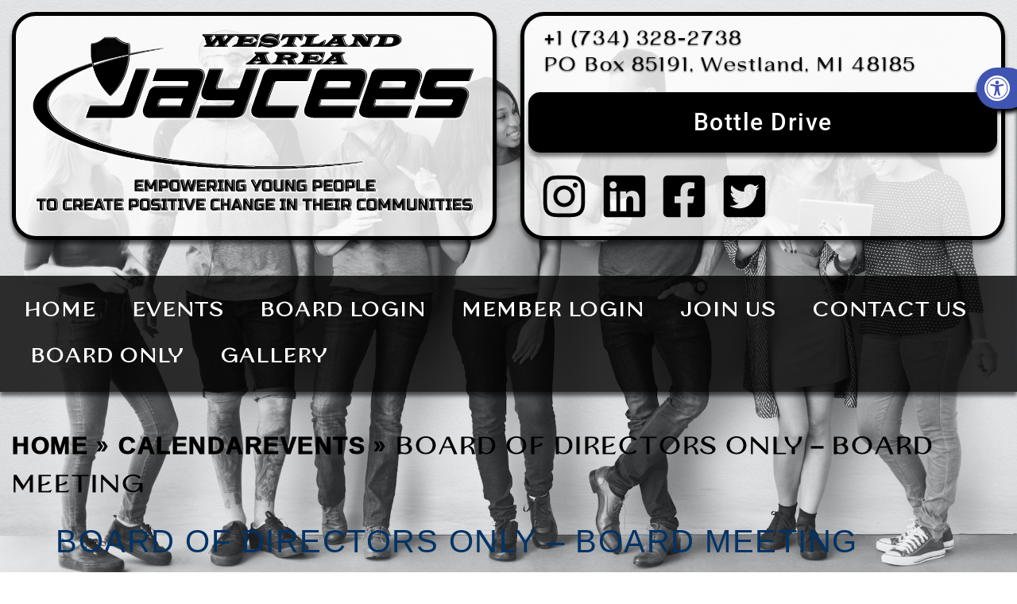

--- FILE ---
content_type: text/html; charset=UTF-8
request_url: https://westlandareajaycees.org/general-membership-meeting-gmm-2/
body_size: 19259
content:
<!doctype html><html dir="ltr" lang="en-US" prefix="og: https://ogp.me/ns#"><head><meta charset="UTF-8"><link rel="preconnect" href="https://fonts.gstatic.com/" crossorigin /><meta name="viewport" content="width=device-width, initial-scale=1"><link rel="profile" href="https://gmpg.org/xfn/11"><title>Board of Directors Only – Board Meeting • Westland Area Jaycees</title><link rel="preconnect" href="https://fonts.googleapis.com" crossorigin><link rel="preconnect" href="https://fonts.gstatic.com" crossorigin><meta name="description" content="DetailsDiscussion about bylaws, community events, funds, and other organization details.When &amp; WhereMay 23, 2023 (7:30 pm) - May 23, 2023 (9:00 pm)Private Location" /><meta name="robots" content="max-image-preview:large" /><meta name="author" content="AppWT LLC, Websites &amp; More"/><meta name="keywords" content="calendarevents" /><link rel="canonical" href="https://westlandareajaycees.org/general-membership-meeting-gmm-2/" /><meta name="generator" content="All in One SEO Pro (AIOSEO) 4.9.3" /> <script src="https://www.googletagmanager.com/gtag/js?id=G-M8FYR7Z3S9" defer data-deferred="1"></script> <script src="[data-uri]" defer></script> <meta property="og:locale" content="en_US" /><meta property="og:site_name" content="Westland Area Jaycees • Supporting Westland, Wayne, and Garden City Communities" /><meta property="og:type" content="website" /><meta property="og:title" content="Board of Directors Only – Board Meeting • Westland Area Jaycees" /><meta property="og:description" content="DetailsDiscussion about bylaws, community events, funds, and other organization details.When &amp; WhereMay 23, 2023 (7:30 pm) - May 23, 2023 (9:00 pm)Private Location" /><meta property="og:url" content="https://westlandareajaycees.org/general-membership-meeting-gmm-2/" /><meta property="og:image" content="https://westlandareajaycees.org/wp-content/uploads/Test1.png" /><meta property="og:image:secure_url" content="https://westlandareajaycees.org/wp-content/uploads/Test1.png" /><meta property="og:image:width" content="1060" /><meta property="og:image:height" content="448" /><meta name="twitter:card" content="summary_large_image" /><meta name="twitter:site" content="@WAJayceesMI" /><meta name="twitter:title" content="Board of Directors Only – Board Meeting • Westland Area Jaycees" /><meta name="twitter:description" content="DetailsDiscussion about bylaws, community events, funds, and other organization details.When &amp; WhereMay 23, 2023 (7:30 pm) - May 23, 2023 (9:00 pm)Private Location" /><meta name="twitter:image" content="https://westlandareajaycees.org/wp-content/uploads/Test1.png" /><meta name="twitter:label1" content="Written by" /><meta name="twitter:data1" content="AppWT LLC, Websites &amp; More" /> <script type="application/ld+json" class="aioseo-schema">{"@context":"https:\/\/schema.org","@graph":[{"@type":"BreadcrumbList","@id":"https:\/\/westlandareajaycees.org\/general-membership-meeting-gmm-2\/#breadcrumblist","itemListElement":[{"@type":"ListItem","@id":"https:\/\/westlandareajaycees.org#listItem","position":1,"name":"Home","item":"https:\/\/westlandareajaycees.org","nextItem":{"@type":"ListItem","@id":"https:\/\/westlandareajaycees.org\/category\/lbg-category\/#listItem","name":"CalendarEvents"}},{"@type":"ListItem","@id":"https:\/\/westlandareajaycees.org\/category\/lbg-category\/#listItem","position":2,"name":"CalendarEvents","item":"https:\/\/westlandareajaycees.org\/category\/lbg-category\/","nextItem":{"@type":"ListItem","@id":"https:\/\/westlandareajaycees.org\/general-membership-meeting-gmm-2\/#listItem","name":"Board of Directors Only &#8211; Board Meeting"},"previousItem":{"@type":"ListItem","@id":"https:\/\/westlandareajaycees.org#listItem","name":"Home"}},{"@type":"ListItem","@id":"https:\/\/westlandareajaycees.org\/general-membership-meeting-gmm-2\/#listItem","position":3,"name":"Board of Directors Only &#8211; Board Meeting","previousItem":{"@type":"ListItem","@id":"https:\/\/westlandareajaycees.org\/category\/lbg-category\/#listItem","name":"CalendarEvents"}}]},{"@type":"NewsArticle","@id":"https:\/\/westlandareajaycees.org\/general-membership-meeting-gmm-2\/#newsarticle","name":"Board of Directors Only \u2013 Board Meeting \u2022 Westland Area Jaycees","headline":"Board of Directors Only &#8211; Board Meeting","author":{"@id":"https:\/\/westlandareajaycees.org\/author\/appwt\/#author"},"publisher":{"@id":"https:\/\/westlandareajaycees.org\/#organization"},"image":{"@type":"ImageObject","url":"https:\/\/westlandareajaycees.org\/wp-content\/uploads\/Diverse-group-of-people-community-togetherness-technology-sittin.jpg","@id":"https:\/\/westlandareajaycees.org\/general-membership-meeting-gmm-2\/#articleImage","width":2000,"height":1245,"caption":" \u2022 Westland Area Jaycees"},"datePublished":"2023-05-03T13:37:49-04:00","dateModified":"2023-05-03T23:15:53-04:00","inLanguage":"en-US","mainEntityOfPage":{"@id":"https:\/\/westlandareajaycees.org\/general-membership-meeting-gmm-2\/#webpage"},"isPartOf":{"@id":"https:\/\/westlandareajaycees.org\/general-membership-meeting-gmm-2\/#webpage"},"articleSection":"CalendarEvents","dateline":"Published on May 3, 2023."},{"@type":"Organization","@id":"https:\/\/westlandareajaycees.org\/#organization","name":"Westland Area Jaycees","description":"Supporting Westland, Wayne, and Garden City Communities","url":"https:\/\/westlandareajaycees.org\/","email":"board@westlandareajaycees.org","telephone":"+13134373875","logo":{"@type":"ImageObject","url":"https:\/\/westlandareajaycees.org\/wp-content\/uploads\/10986801_434586173370111_2067205542988604262_o.png","@id":"https:\/\/westlandareajaycees.org\/general-membership-meeting-gmm-2\/#organizationLogo","width":2500,"height":881,"caption":" \u2022 Westland Area Jaycees"},"image":{"@id":"https:\/\/westlandareajaycees.org\/general-membership-meeting-gmm-2\/#organizationLogo"},"sameAs":["https:\/\/www.instagram.com\/westlandjaycees\/","https:\/\/www.youtube.com\/channel\/UC6ALMbH-c3eK69FYCdb7sSg","https:\/\/www.linkedin.com\/company\/westland-area-jaycees\/","https:\/\/www.visualvisitor.com\/companies\/4124474\/westland-area-jaycees","https:\/\/jcimi.org\/find-a-chapter\/westland-area\/","https:\/\/www.mapquest.com\/us\/michigan\/westland-area-jaycees-430761441","https:\/\/app.glueup.com\/org\/westlandarea\/"],"address":{"@id":"https:\/\/westlandareajaycees.org\/#postaladdress","@type":"PostalAddress","streetAddress":"PO Box 85191,","postalCode":"48185","addressLocality":"Westland","addressRegion":"MI","addressCountry":"US"}},{"@type":"Person","@id":"https:\/\/westlandareajaycees.org\/author\/appwt\/#author","url":"https:\/\/westlandareajaycees.org\/author\/appwt\/","name":"AppWT LLC, Websites &amp; More","image":{"@type":"ImageObject","@id":"https:\/\/westlandareajaycees.org\/general-membership-meeting-gmm-2\/#authorImage","url":"https:\/\/secure.gravatar.com\/avatar\/efe67e7d023faceb1eb1b6df280d5401988b4a7341db645026d0a50a706a3c36?s=96&d=mm&r=g","width":96,"height":96,"caption":"AppWT LLC, Websites &amp; More"},"sameAs":["https:\/\/www.instagram.com\/appwt_websites\/","https:\/\/www.pinterest.com\/appwt_websites","https:\/\/www.youtube.com\/@appwt-llc-websites-and-more","https:\/\/www.linkedin.com\/company\/appwt-websites\/","https:\/\/www.yelp.com\/biz\/appwt-livonia-13","https:\/\/clutch.co\/profile\/appwt","https:\/\/www.tiktok.com\/@appwt_websites","https:\/\/www.bing.com\/search?q=AppWT+LLC","https:\/\/nextdoor.com\/pages\/appwt-llc-livonia-mi\/","https:\/\/www.designrush.com\/agency\/profile\/appwt-llc","https:\/\/blog.cleantalk.org\/our-clients-story-appwt-us\/","https:\/\/www.showmelocal.com\/profile.aspx?bid=23643130","https:\/\/ezlocal.com\/mi\/livonia\/website-designer\/0916552824","https:\/\/www.alignable.com\/livonia-mi\/appwt-llc-websites-and-much-more","https:\/\/www.bbb.org\/us\/mi\/livonia\/profile\/web-design\/appwt-llc-0332-90048131\/#sealclick","https:\/\/www.dnb.com\/business-directory\/company-profiles.appwt_llc.60154aee3b9879cb1639df977c240444.html"]},{"@type":"WebPage","@id":"https:\/\/westlandareajaycees.org\/general-membership-meeting-gmm-2\/#webpage","url":"https:\/\/westlandareajaycees.org\/general-membership-meeting-gmm-2\/","name":"Board of Directors Only \u2013 Board Meeting \u2022 Westland Area Jaycees","description":"DetailsDiscussion about bylaws, community events, funds, and other organization details.When & WhereMay 23, 2023 (7:30 pm) - May 23, 2023 (9:00 pm)Private Location","inLanguage":"en-US","isPartOf":{"@id":"https:\/\/westlandareajaycees.org\/#website"},"breadcrumb":{"@id":"https:\/\/westlandareajaycees.org\/general-membership-meeting-gmm-2\/#breadcrumblist"},"author":{"@id":"https:\/\/westlandareajaycees.org\/author\/appwt\/#author"},"creator":{"@id":"https:\/\/westlandareajaycees.org\/author\/appwt\/#author"},"datePublished":"2023-05-03T13:37:49-04:00","dateModified":"2023-05-03T23:15:53-04:00"},{"@type":"WebSite","@id":"https:\/\/westlandareajaycees.org\/#website","url":"https:\/\/westlandareajaycees.org\/","name":"Westland Area Jaycees","alternateName":"Westland Area Jaycees","description":"Supporting Westland, Wayne, and Garden City Communities","inLanguage":"en-US","publisher":{"@id":"https:\/\/westlandareajaycees.org\/#organization"}}]}</script> <link rel="alternate" type="application/rss+xml" title="Westland Area Jaycees &raquo; Feed" href="https://westlandareajaycees.org/feed/" /><link rel="alternate" type="application/rss+xml" title="Westland Area Jaycees &raquo; Comments Feed" href="https://westlandareajaycees.org/comments/feed/" /><link rel="alternate" title="oEmbed (JSON)" type="application/json+oembed" href="https://westlandareajaycees.org/wp-json/oembed/1.0/embed?url=https%3A%2F%2Fwestlandareajaycees.org%2Fgeneral-membership-meeting-gmm-2%2F" /><link rel="alternate" title="oEmbed (XML)" type="text/xml+oembed" href="https://westlandareajaycees.org/wp-json/oembed/1.0/embed?url=https%3A%2F%2Fwestlandareajaycees.org%2Fgeneral-membership-meeting-gmm-2%2F&#038;format=xml" /> <script src="[data-uri]" defer></script><script data-optimized="1" src="https://westlandareajaycees.org/wp-content/plugins/litespeed-cache/assets/js/webfontloader.min.js" defer></script><link data-optimized="2" rel="stylesheet" href="https://westlandareajaycees.org/wp-content/litespeed/css/9eaab4c35cb5cf2b809659b7cb13eb35.css?ver=81da7" /><link rel="preload" as="image" href="https://westlandareajaycees.org/wp-content/uploads/Test1.png"><link rel="preload" as="image" href="https://westlandareajaycees.org/wp-content/uploads/Diverse-group-of-people-community-togetherness-technology-sittin.jpg"> <script data-optimized="1" id="jquery-core-js-extra" src="[data-uri]" defer></script> <script src="https://westlandareajaycees.org/wp-includes/js/jquery/jquery.min.js" id="jquery-core-js"></script> <script data-optimized="1" src="https://westlandareajaycees.org/wp-content/litespeed/js/2666da40f28090f5d24211832788a36b.js?ver=8a36b" id="jquery-migrate-js" defer data-deferred="1"></script> <script data-optimized="1" defer src="https://westlandareajaycees.org/wp-content/litespeed/js/be8f6b94e643a349f935b507f5d1b8da.js?ver=1b8da" id="lbg-evento-26e31fe740-js"></script> <script data-optimized="1" defer src="https://westlandareajaycees.org/wp-content/litespeed/js/262c7fd237e91ef82770e8b962a97477.js?ver=97477" id="lbg-evento-js"></script> <script data-optimized="1" defer src="https://westlandareajaycees.org/wp-content/litespeed/js/ff97e36883357669ff9849081d4e18a0.js?ver=e18a0" id="lbg-dcalendar-js"></script> <script data-optimized="1" defer src="https://westlandareajaycees.org/wp-content/litespeed/js/3e8c18a9b107952fe47b510f496269bb.js?ver=269bb" id="page-transitions-js"></script> <link rel="https://api.w.org/" href="https://westlandareajaycees.org/wp-json/" /><link rel="alternate" title="JSON" type="application/json" href="https://westlandareajaycees.org/wp-json/wp/v2/posts/2805" /><meta name="generator" content="Elementor 3.34.2; features: e_font_icon_svg, additional_custom_breakpoints; settings: css_print_method-external, google_font-enabled, font_display-auto"><meta name="theme-color" content="#000000"><link rel="icon" href="https://westlandareajaycees.org/wp-content/uploads/Cropped-10986801_434586173370111_2067205542988604262_o-150x150.png" sizes="32x32" /><link rel="icon" href="https://westlandareajaycees.org/wp-content/uploads/Cropped-10986801_434586173370111_2067205542988604262_o-300x300.png" sizes="192x192" /><link rel="apple-touch-icon" href="https://westlandareajaycees.org/wp-content/uploads/Cropped-10986801_434586173370111_2067205542988604262_o-300x300.png" /><meta name="msapplication-TileImage" content="https://westlandareajaycees.org/wp-content/uploads/Cropped-10986801_434586173370111_2067205542988604262_o-300x300.png" /></head><body class="wp-singular post-template-default single single-post postid-2805 single-format-standard wp-custom-logo wp-embed-responsive wp-theme-hello-elementor hello-elementor-default elementor-default elementor-kit-28"><e-page-transition preloader-type="image" preloader-image-url="https://westlandareajaycees.org/wp-content/uploads/Test1.png" class="e-page-transition--entering" exclude="^https\:\/\/westlandareajaycees\.org\/wp\-admin\/">
</e-page-transition>
<a class="skip-link screen-reader-text" href="#content">Skip to content</a><header data-elementor-type="header" data-elementor-id="2049" class="elementor elementor-2049 elementor-location-header" data-elementor-post-type="elementor_library"><section class="elementor-section elementor-top-section elementor-element elementor-element-81b7a3d elementor-section-full_width elementor-section-stretched dinding elementor-section-height-default elementor-section-height-default" data-id="81b7a3d" data-element_type="section" data-settings="{&quot;stretch_section&quot;:&quot;section-stretched&quot;,&quot;background_background&quot;:&quot;classic&quot;}"><div class="elementor-background-overlay"></div><div class="elementor-container elementor-column-gap-no"><div class="elementor-column elementor-col-100 elementor-top-column elementor-element elementor-element-d32cf05" data-id="d32cf05" data-element_type="column"><div class="elementor-widget-wrap elementor-element-populated"><section class="elementor-section elementor-inner-section elementor-element elementor-element-fb46fc9 elementor-section-full_width elementor-section-height-default elementor-section-height-default" data-id="fb46fc9" data-element_type="section" data-settings="{&quot;background_background&quot;:&quot;classic&quot;}"><div class="elementor-container elementor-column-gap-no"><div class="elementor-column elementor-col-50 elementor-inner-column elementor-element elementor-element-09c54de" data-id="09c54de" data-element_type="column" data-settings="{&quot;background_background&quot;:&quot;classic&quot;}"><div class="elementor-widget-wrap elementor-element-populated"><div class="elementor-element elementor-element-b9f983c msdfkiojggfdhju elementor-widget elementor-widget-theme-site-logo elementor-widget-image" data-id="b9f983c" data-element_type="widget" data-widget_type="theme-site-logo.default"><div class="elementor-widget-container">
<a href="https://westlandareajaycees.org">
<img fetchpriority="high" width="1060" height="448" src="https://westlandareajaycees.org/wp-content/uploads/Test1.png" class="attachment-full size-full wp-image-2674" alt="" srcset="https://westlandareajaycees.org/wp-content/uploads/Test1.png 1060w, https://westlandareajaycees.org/wp-content/uploads/Test1-300x127.png 300w, https://westlandareajaycees.org/wp-content/uploads/Test1-1024x433.png 1024w, https://westlandareajaycees.org/wp-content/uploads/Test1-768x325.png 768w" sizes="(max-width: 1060px) 100vw, 1060px" title="Test1 • westland area jaycees" decoding="sync"/>				</a></div></div></div></div><div class="elementor-column elementor-col-50 elementor-inner-column elementor-element elementor-element-340ac46" data-id="340ac46" data-element_type="column" data-settings="{&quot;background_background&quot;:&quot;classic&quot;}"><div class="elementor-widget-wrap elementor-element-populated"><div class="elementor-element elementor-element-119a0db9 elementor-mobile-align-center elementor-align-start zululnklnk elementor-tablet-align-center elementor-mobile_extra-align-center elementor-icon-list--layout-traditional elementor-list-item-link-full_width elementor-widget elementor-widget-icon-list" data-id="119a0db9" data-element_type="widget" data-widget_type="icon-list.default"><div class="elementor-widget-container"><ul class="elementor-icon-list-items"><li class="elementor-icon-list-item">
<a href="tel:17343282738" alt="Call or Text734 203 01 71"><span class="elementor-icon-list-icon">
</span>
<span class="elementor-icon-list-text">+1 ‪(734) 328-2738‬</span>
</a></li><li class="elementor-icon-list-item">
<span class="elementor-icon-list-icon">
</span>
<span class="elementor-icon-list-text">PO Box 85191, Westland, MI 48185</span></li></ul></div></div><div class="elementor-element elementor-element-25dc220 elementor-align-justify elementor-widget elementor-widget-button" data-id="25dc220" data-element_type="widget" data-widget_type="button.default"><div class="elementor-widget-container"><div class="elementor-button-wrapper">
<a class="elementor-button elementor-button-link elementor-size-sm" href="https://westlandareajaycees.org/https://westlandareajaycees.org/bottle-drive-drop-off/" alt="Bottle Drive">
<span class="elementor-button-content-wrapper">
<span class="elementor-button-text">Bottle Drive</span>
</span>
</a></div></div></div><div class="elementor-element elementor-element-340b721f e-grid-align-left elementor-shape-square e-grid-align-mobile-center socidasfasdgfz e-grid-align-tablet-center e-grid-align-mobile_extra-center elementor-grid-0 elementor-widget elementor-widget-social-icons" data-id="340b721f" data-element_type="widget" data-widget_type="social-icons.default"><div class="elementor-widget-container"><div class="elementor-social-icons-wrapper elementor-grid" role="list">
<span class="elementor-grid-item" role="listitem">
<a class="elementor-icon elementor-social-icon elementor-social-icon-instagram elementor-animation-push elementor-repeater-item-7c2bcc0" href="https://www.instagram.com/westlandjaycees/" target="_blank" alt="Instagram">
<span class="elementor-screen-only">Instagram</span>
<svg aria-hidden="true" class="e-font-icon-svg e-fab-instagram" viewBox="0 0 448 512" xmlns="http://www.w3.org/2000/svg"><path d="M224.1 141c-63.6 0-114.9 51.3-114.9 114.9s51.3 114.9 114.9 114.9S339 319.5 339 255.9 287.7 141 224.1 141zm0 189.6c-41.1 0-74.7-33.5-74.7-74.7s33.5-74.7 74.7-74.7 74.7 33.5 74.7 74.7-33.6 74.7-74.7 74.7zm146.4-194.3c0 14.9-12 26.8-26.8 26.8-14.9 0-26.8-12-26.8-26.8s12-26.8 26.8-26.8 26.8 12 26.8 26.8zm76.1 27.2c-1.7-35.9-9.9-67.7-36.2-93.9-26.2-26.2-58-34.4-93.9-36.2-37-2.1-147.9-2.1-184.9 0-35.8 1.7-67.6 9.9-93.9 36.1s-34.4 58-36.2 93.9c-2.1 37-2.1 147.9 0 184.9 1.7 35.9 9.9 67.7 36.2 93.9s58 34.4 93.9 36.2c37 2.1 147.9 2.1 184.9 0 35.9-1.7 67.7-9.9 93.9-36.2 26.2-26.2 34.4-58 36.2-93.9 2.1-37 2.1-147.8 0-184.8zM398.8 388c-7.8 19.6-22.9 34.7-42.6 42.6-29.5 11.7-99.5 9-132.1 9s-102.7 2.6-132.1-9c-19.6-7.8-34.7-22.9-42.6-42.6-11.7-29.5-9-99.5-9-132.1s-2.6-102.7 9-132.1c7.8-19.6 22.9-34.7 42.6-42.6 29.5-11.7 99.5-9 132.1-9s102.7-2.6 132.1 9c19.6 7.8 34.7 22.9 42.6 42.6 11.7 29.5 9 99.5 9 132.1s2.7 102.7-9 132.1z"></path></svg>					</a>
</span>
<span class="elementor-grid-item" role="listitem">
<a class="elementor-icon elementor-social-icon elementor-social-icon-linkedin elementor-animation-push elementor-repeater-item-09e0c39" href="https://www.linkedin.com/company/westland-area-jaycees/" target="_blank" alt="Linked-In">
<span class="elementor-screen-only">Linkedin</span>
<svg aria-hidden="true" class="e-font-icon-svg e-fab-linkedin" viewBox="0 0 448 512" xmlns="http://www.w3.org/2000/svg"><path d="M416 32H31.9C14.3 32 0 46.5 0 64.3v383.4C0 465.5 14.3 480 31.9 480H416c17.6 0 32-14.5 32-32.3V64.3c0-17.8-14.4-32.3-32-32.3zM135.4 416H69V202.2h66.5V416zm-33.2-243c-21.3 0-38.5-17.3-38.5-38.5S80.9 96 102.2 96c21.2 0 38.5 17.3 38.5 38.5 0 21.3-17.2 38.5-38.5 38.5zm282.1 243h-66.4V312c0-24.8-.5-56.7-34.5-56.7-34.6 0-39.9 27-39.9 54.9V416h-66.4V202.2h63.7v29.2h.9c8.9-16.8 30.6-34.5 62.9-34.5 67.2 0 79.7 44.3 79.7 101.9V416z"></path></svg>					</a>
</span>
<span class="elementor-grid-item" role="listitem">
<a class="elementor-icon elementor-social-icon elementor-social-icon-facebook-square elementor-animation-push elementor-repeater-item-22a21eb" href="https://www.facebook.com/westland.jaycees" target="_blank" alt="Facebook">
<span class="elementor-screen-only">Facebook-square</span>
<svg aria-hidden="true" class="e-font-icon-svg e-fab-facebook-square" viewBox="0 0 448 512" xmlns="http://www.w3.org/2000/svg"><path d="M400 32H48A48 48 0 0 0 0 80v352a48 48 0 0 0 48 48h137.25V327.69h-63V256h63v-54.64c0-62.15 37-96.48 93.67-96.48 27.14 0 55.52 4.84 55.52 4.84v61h-31.27c-30.81 0-40.42 19.12-40.42 38.73V256h68.78l-11 71.69h-57.78V480H400a48 48 0 0 0 48-48V80a48 48 0 0 0-48-48z"></path></svg>					</a>
</span>
<span class="elementor-grid-item" role="listitem">
<a class="elementor-icon elementor-social-icon elementor-social-icon-twitter-square elementor-animation-push elementor-repeater-item-8078bd4" href="https://twitter.com/WAJayceesMI" target="_blank" alt="Twitter">
<span class="elementor-screen-only">Twitter-square</span>
<svg aria-hidden="true" class="e-font-icon-svg e-fab-twitter-square" viewBox="0 0 448 512" xmlns="http://www.w3.org/2000/svg"><path d="M400 32H48C21.5 32 0 53.5 0 80v352c0 26.5 21.5 48 48 48h352c26.5 0 48-21.5 48-48V80c0-26.5-21.5-48-48-48zm-48.9 158.8c.2 2.8.2 5.7.2 8.5 0 86.7-66 186.6-186.6 186.6-37.2 0-71.7-10.8-100.7-29.4 5.3.6 10.4.8 15.8.8 30.7 0 58.9-10.4 81.4-28-28.8-.6-53-19.5-61.3-45.5 10.1 1.5 19.2 1.5 29.6-1.2-30-6.1-52.5-32.5-52.5-64.4v-.8c8.7 4.9 18.9 7.9 29.6 8.3a65.447 65.447 0 0 1-29.2-54.6c0-12.2 3.2-23.4 8.9-33.1 32.3 39.8 80.8 65.8 135.2 68.6-9.3-44.5 24-80.6 64-80.6 18.9 0 35.9 7.9 47.9 20.7 14.8-2.8 29-8.3 41.6-15.8-4.9 15.2-15.2 28-28.8 36.1 13.2-1.4 26-5.1 37.8-10.2-8.9 13.1-20.1 24.7-32.9 34z"></path></svg>					</a>
</span></div></div></div></div></div></div></section><div class="elementor-element elementor-element-4ee38018 elementor-nav-menu__align-start elementor-nav-menu--stretch lkjhgfd elementor-nav-menu--dropdown-tablet elementor-nav-menu__text-align-aside elementor-nav-menu--toggle elementor-nav-menu--burger elementor-widget elementor-widget-nav-menu" data-id="4ee38018" data-element_type="widget" data-settings="{&quot;full_width&quot;:&quot;stretch&quot;,&quot;layout&quot;:&quot;horizontal&quot;,&quot;submenu_icon&quot;:{&quot;value&quot;:&quot;&lt;svg aria-hidden=\&quot;true\&quot; class=\&quot;e-font-icon-svg e-fas-caret-down\&quot; viewBox=\&quot;0 0 320 512\&quot; xmlns=\&quot;http:\/\/www.w3.org\/2000\/svg\&quot;&gt;&lt;path d=\&quot;M31.3 192h257.3c17.8 0 26.7 21.5 14.1 34.1L174.1 354.8c-7.8 7.8-20.5 7.8-28.3 0L17.2 226.1C4.6 213.5 13.5 192 31.3 192z\&quot;&gt;&lt;\/path&gt;&lt;\/svg&gt;&quot;,&quot;library&quot;:&quot;fa-solid&quot;},&quot;toggle&quot;:&quot;burger&quot;}" data-widget_type="nav-menu.default"><div class="elementor-widget-container"><nav aria-label="Menu" class="elementor-nav-menu--main elementor-nav-menu__container elementor-nav-menu--layout-horizontal e--pointer-framed e--animation-draw"><ul id="menu-1-4ee38018" class="elementor-nav-menu"><li class="menu-item menu-item-type-post_type menu-item-object-page menu-item-home menu-item-2053"><a href="https://westlandareajaycees.org/" class="elementor-item">Home</a></li><li class="menu-item menu-item-type-post_type menu-item-object-page menu-item-2803"><a href="https://westlandareajaycees.org/event-happenings/" class="elementor-item">Events</a></li><li class="menu-item menu-item-type-post_type menu-item-object-page menu-item-2840"><a href="https://westlandareajaycees.org/board-login/" class="elementor-item">Board Login</a></li><li class="aftrlnk menu-item menu-item-type-custom menu-item-object-custom menu-item-2730"><a target="_blank" href="https://app.glueup.com/account/login" class="elementor-item">Member Login</a></li><li class="menu-item menu-item-type-custom menu-item-object-custom menu-item-2702"><a target="_blank" href="https://app.glueup.com/org/westlandarea" title="aftrlnk" class="elementor-item">Join Us</a></li><li class="menu-item menu-item-type-post_type menu-item-object-page menu-item-2804"><a href="https://westlandareajaycees.org/contact-us/" class="elementor-item">Contact Us</a></li><li class="menu-item menu-item-type-post_type menu-item-object-page menu-item-2891"><a href="https://westlandareajaycees.org/board-only/" class="elementor-item">Board ONLY</a></li><li class="menu-item menu-item-type-post_type menu-item-object-page menu-item-3019"><a href="https://westlandareajaycees.org/gallery/" class="elementor-item">Gallery</a></li></ul></nav><div class="elementor-menu-toggle" role="button" tabindex="0" aria-label="Menu Toggle" aria-expanded="false">
<svg aria-hidden="true" role="presentation" class="elementor-menu-toggle__icon--open e-font-icon-svg e-eicon-menu-bar" viewBox="0 0 1000 1000" xmlns="http://www.w3.org/2000/svg"><path d="M104 333H896C929 333 958 304 958 271S929 208 896 208H104C71 208 42 237 42 271S71 333 104 333ZM104 583H896C929 583 958 554 958 521S929 458 896 458H104C71 458 42 487 42 521S71 583 104 583ZM104 833H896C929 833 958 804 958 771S929 708 896 708H104C71 708 42 737 42 771S71 833 104 833Z"></path></svg><svg aria-hidden="true" role="presentation" class="elementor-menu-toggle__icon--close e-font-icon-svg e-eicon-close" viewBox="0 0 1000 1000" xmlns="http://www.w3.org/2000/svg"><path d="M742 167L500 408 258 167C246 154 233 150 217 150 196 150 179 158 167 167 154 179 150 196 150 212 150 229 154 242 171 254L408 500 167 742C138 771 138 800 167 829 196 858 225 858 254 829L496 587 738 829C750 842 767 846 783 846 800 846 817 842 829 829 842 817 846 804 846 783 846 767 842 750 829 737L588 500 833 258C863 229 863 200 833 171 804 137 775 137 742 167Z"></path></svg></div><nav class="elementor-nav-menu--dropdown elementor-nav-menu__container" aria-hidden="true"><ul id="menu-2-4ee38018" class="elementor-nav-menu"><li class="menu-item menu-item-type-post_type menu-item-object-page menu-item-home menu-item-2053"><a href="https://westlandareajaycees.org/" class="elementor-item" tabindex="-1">Home</a></li><li class="menu-item menu-item-type-post_type menu-item-object-page menu-item-2803"><a href="https://westlandareajaycees.org/event-happenings/" class="elementor-item" tabindex="-1">Events</a></li><li class="menu-item menu-item-type-post_type menu-item-object-page menu-item-2840"><a href="https://westlandareajaycees.org/board-login/" class="elementor-item" tabindex="-1">Board Login</a></li><li class="aftrlnk menu-item menu-item-type-custom menu-item-object-custom menu-item-2730"><a target="_blank" href="https://app.glueup.com/account/login" class="elementor-item" tabindex="-1">Member Login</a></li><li class="menu-item menu-item-type-custom menu-item-object-custom menu-item-2702"><a target="_blank" href="https://app.glueup.com/org/westlandarea" title="aftrlnk" class="elementor-item" tabindex="-1">Join Us</a></li><li class="menu-item menu-item-type-post_type menu-item-object-page menu-item-2804"><a href="https://westlandareajaycees.org/contact-us/" class="elementor-item" tabindex="-1">Contact Us</a></li><li class="menu-item menu-item-type-post_type menu-item-object-page menu-item-2891"><a href="https://westlandareajaycees.org/board-only/" class="elementor-item" tabindex="-1">Board ONLY</a></li><li class="menu-item menu-item-type-post_type menu-item-object-page menu-item-3019"><a href="https://westlandareajaycees.org/gallery/" class="elementor-item" tabindex="-1">Gallery</a></li></ul></nav></div></div><div class="elementor-element elementor-element-c1cfba7 sadfgfiiasd elementor-widget elementor-widget-heading" data-id="c1cfba7" data-element_type="widget" data-widget_type="heading.default"><div class="elementor-widget-container"><h1 class="elementor-heading-title elementor-size-default"><div class="aioseo-breadcrumbs"><span class="aioseo-breadcrumb">
<a href="https://westlandareajaycees.org" title="Home">Home</a>
</span><span class="aioseo-breadcrumb-separator">&raquo;</span><span class="aioseo-breadcrumb">
<a href="https://westlandareajaycees.org/category/lbg-category/" title="CalendarEvents">CalendarEvents</a>
</span><span class="aioseo-breadcrumb-separator">&raquo;</span><span class="aioseo-breadcrumb">
Board of Directors Only – Board Meeting
</span></div></h1></div></div></div></div></div></section></header><main id="content" class="site-main post-2805 post type-post status-publish format-standard hentry category-lbg-category"><div class="page-header"><h1 class="entry-title">Board of Directors Only &#8211; Board Meeting</h1></div><div class="page-content"><p><img decoding="sync" loading="lazy" src="https://westlandareajaycees.org/wp-content/uploads/Diverse-group-of-people-community-togetherness-technology-sittin.jpg" title="Board of Directors Only - Board Meeting" alt="Board of Directors Only - Board Meeting" fetchpriority="high"/></p><h2>Details</h2><p>Discussion about bylaws, community events, funds, and other organization details.</p></p><h2>When &#038; Where</h2><p>May 23, 2023 (7:30 pm) &#8211; May 23, 2023 (9:00 pm)</p><p>Private Location</p></div></main><footer data-elementor-type="footer" data-elementor-id="2072" class="elementor elementor-2072 elementor-location-footer" data-elementor-post-type="elementor_library"><section class="elementor-section elementor-top-section elementor-element elementor-element-24e8c03 elementor-section-full_width elementor-section-content-top elementor-section-stretched elementor-section-height-default elementor-section-height-default" data-id="24e8c03" data-element_type="section" data-settings="{&quot;stretch_section&quot;:&quot;section-stretched&quot;,&quot;background_background&quot;:&quot;classic&quot;}"><div class="elementor-container elementor-column-gap-no"><div class="elementor-column elementor-col-100 elementor-top-column elementor-element elementor-element-4dd3857" data-id="4dd3857" data-element_type="column" data-settings="{&quot;background_background&quot;:&quot;classic&quot;}"><div class="elementor-widget-wrap elementor-element-populated"><div class="elementor-element elementor-element-1f07278 elementor-widget elementor-widget-text-editor" data-id="1f07278" data-element_type="widget" data-widget_type="text-editor.default"><div class="elementor-widget-container">
&copy; 1959-2026. Westland&nbsp;Area&nbsp;Jaycees. All&nbsp;Rights&nbsp;Reserved.</div></div></div></div></div></section></footer> <script type="speculationrules">{"prefetch":[{"source":"document","where":{"and":[{"href_matches":"/*"},{"not":{"href_matches":["/wp-*.php","/wp-admin/*","/wp-content/uploads/*","/wp-content/*","/wp-content/plugins/*","/wp-content/themes/hello-elementor/*","/*\\?(.+)"]}},{"not":{"selector_matches":"a[rel~=\"nofollow\"]"}},{"not":{"selector_matches":".no-prefetch, .no-prefetch a"}}]},"eagerness":"conservative"}]}</script> <script data-optimized="1" src="[data-uri]" defer></script> <script data-optimized="1" defer src="https://westlandareajaycees.org/wp-content/litespeed/js/f9d497501b1b85b455770121176b55da.js?ver=b55da" id="jquery-ui-core-js"></script> <script data-optimized="1" defer src="https://westlandareajaycees.org/wp-content/litespeed/js/ccb7644883b9700a2bb9e341de71a904.js?ver=1a904" id="jquery-ui-mouse-js"></script> <script data-optimized="1" defer src="https://westlandareajaycees.org/wp-content/litespeed/js/79646ff69a16ad7ae6efd0f673b36165.js?ver=36165" id="jquery-ui-slider-js"></script> <script data-optimized="1" defer src="https://westlandareajaycees.org/wp-content/litespeed/js/50a43a5f1bc34dacb4907f6ab7f9a8f9.js?ver=9a8f9" id="jquery-effects-core-js"></script> <script data-optimized="1" id="pojo-a11y-js-extra" src="[data-uri]" defer></script> <script data-optimized="1" defer src="https://westlandareajaycees.org/wp-content/litespeed/js/d653245398435bc517f837a62de29117.js?ver=29117" id="pojo-a11y-js"></script> <script data-optimized="1" defer src="https://westlandareajaycees.org/wp-content/litespeed/js/d729571f6a1d8fbca146c82ccfdb1a2e.js?ver=b1a2e" id="hello-theme-frontend-js"></script> <script data-optimized="1" defer src="https://westlandareajaycees.org/wp-content/litespeed/js/155bf75a5bd33d233c90bbddc89e5ceb.js?ver=e5ceb" id="instant-page-js"></script> <script data-optimized="1" defer src="https://westlandareajaycees.org/wp-content/litespeed/js/fb2aeecbd4d776d50de2dec8b054931d.js?ver=4931d" id="elementor-webpack-runtime-js"></script> <script data-optimized="1" defer src="https://westlandareajaycees.org/wp-content/litespeed/js/344e2f5c3ef5feb6299ad5a6f167b59d.js?ver=7b59d" id="elementor-frontend-modules-js"></script> <script data-optimized="1" id="elementor-frontend-js-extra" src="[data-uri]" defer></script> <script data-optimized="1" id="elementor-frontend-js-before" src="[data-uri]" defer></script> <script data-optimized="1" defer src="https://westlandareajaycees.org/wp-content/litespeed/js/44cd9ebea44a925aa597e73ff4e0fbac.js?ver=0fbac" id="elementor-frontend-js"></script> <script data-optimized="1" defer src="https://westlandareajaycees.org/wp-content/litespeed/js/c30cbab418af7f1c605745dec2df1607.js?ver=f1607" id="smartmenus-js"></script> <script data-optimized="1" defer src="https://westlandareajaycees.org/wp-content/litespeed/js/86c819d3014e5aaeecd76d026a7a7ae9.js?ver=a7ae9" id="pa-elements-handler-js"></script> <script data-optimized="1" defer src="https://westlandareajaycees.org/wp-content/litespeed/js/291dc084dec83c1c05d090e0e302ebbc.js?ver=2ebbc" id="elementor-pro-webpack-runtime-js"></script> <script data-optimized="1" defer src="https://westlandareajaycees.org/wp-content/litespeed/js/1e956da9af3b11cd5555a2d41423d6e8.js?ver=3d6e8" id="wp-hooks-js"></script> <script data-optimized="1" defer src="https://westlandareajaycees.org/wp-content/litespeed/js/cd21a203ef181dbecd7e5cbb297a1df6.js?ver=a1df6" id="wp-i18n-js"></script> <script data-optimized="1" id="wp-i18n-js-after" src="[data-uri]" defer></script> <script data-optimized="1" id="elementor-pro-frontend-js-before" src="[data-uri]" defer></script> <script data-optimized="1" defer src="https://westlandareajaycees.org/wp-content/litespeed/js/a456217b2bd3206ff81ee7d82931cf25.js?ver=1cf25" id="elementor-pro-frontend-js"></script> <script data-optimized="1" defer src="https://westlandareajaycees.org/wp-content/litespeed/js/4d2555120c7b1f90e121a86b3b8b2273.js?ver=b2273" id="pro-elements-handlers-js"></script> <script data-optimized="1" id="powerpack-frontend-js-extra" src="[data-uri]" defer></script> <script data-optimized="1" defer src="https://westlandareajaycees.org/wp-content/litespeed/js/c0a7584d94cd698f088f69c179875fd9.js?ver=75fd9" id="powerpack-frontend-js"></script> <script data-optimized="1" defer src="https://westlandareajaycees.org/wp-content/litespeed/js/2c135fad619e4b5f62cd8a7dd797af99.js?ver=7af99" id="pp-tooltipster-js"></script> <a id="pojo-a11y-skip-content" class="pojo-skip-link pojo-skip-content" tabindex="1" accesskey="s" href="#content">Skip to content</a><nav id="pojo-a11y-toolbar" class="pojo-a11y-toolbar-right" role="navigation"><div class="pojo-a11y-toolbar-toggle">
<a class="pojo-a11y-toolbar-link pojo-a11y-toolbar-toggle-link" href="javascript:void(0);" title="Accessibility Tools" role="button">
<span class="pojo-sr-only sr-only">Open toolbar</span>
<svg xmlns="http://www.w3.org/2000/svg" viewBox="0 0 100 100" fill="currentColor" width="1em"><title>Accessibility Tools</title>
<path d="M50 8.1c23.2 0 41.9 18.8 41.9 41.9 0 23.2-18.8 41.9-41.9 41.9C26.8 91.9 8.1 73.2 8.1 50S26.8 8.1 50 8.1M50 0C22.4 0 0 22.4 0 50s22.4 50 50 50 50-22.4 50-50S77.6 0 50 0zm0 11.3c-21.4 0-38.7 17.3-38.7 38.7S28.6 88.7 50 88.7 88.7 71.4 88.7 50 71.4 11.3 50 11.3zm0 8.9c4 0 7.3 3.2 7.3 7.3S54 34.7 50 34.7s-7.3-3.2-7.3-7.3 3.3-7.2 7.3-7.2zm23.7 19.7c-5.8 1.4-11.2 2.6-16.6 3.2.2 20.4 2.5 24.8 5 31.4.7 1.9-.2 4-2.1 4.7-1.9.7-4-.2-4.7-2.1-1.8-4.5-3.4-8.2-4.5-15.8h-2c-1 7.6-2.7 11.3-4.5 15.8-.7 1.9-2.8 2.8-4.7 2.1-1.9-.7-2.8-2.8-2.1-4.7 2.6-6.6 4.9-11 5-31.4-5.4-.6-10.8-1.8-16.6-3.2-1.7-.4-2.8-2.1-2.4-3.9.4-1.7 2.1-2.8 3.9-2.4 19.5 4.6 25.1 4.6 44.5 0 1.7-.4 3.5.7 3.9 2.4.7 1.8-.3 3.5-2.1 3.9z"/>					</svg>
</a></div><div class="pojo-a11y-toolbar-overlay"><div class="pojo-a11y-toolbar-inner"><p class="pojo-a11y-toolbar-title">Accessibility Tools</p><ul class="pojo-a11y-toolbar-items pojo-a11y-tools"><li class="pojo-a11y-toolbar-item">
<a href="#" class="pojo-a11y-toolbar-link pojo-a11y-btn-resize-font pojo-a11y-btn-resize-plus" data-action="resize-plus" data-action-group="resize" tabindex="-1" role="button">
<span class="pojo-a11y-toolbar-icon"><svg version="1.1" xmlns="http://www.w3.org/2000/svg" width="1em" viewBox="0 0 448 448"><title>Larger Font</title><path fill="currentColor" d="M256 200v16c0 4.25-3.75 8-8 8h-56v56c0 4.25-3.75 8-8 8h-16c-4.25 0-8-3.75-8-8v-56h-56c-4.25 0-8-3.75-8-8v-16c0-4.25 3.75-8 8-8h56v-56c0-4.25 3.75-8 8-8h16c4.25 0 8 3.75 8 8v56h56c4.25 0 8 3.75 8 8zM288 208c0-61.75-50.25-112-112-112s-112 50.25-112 112 50.25 112 112 112 112-50.25 112-112zM416 416c0 17.75-14.25 32-32 32-8.5 0-16.75-3.5-22.5-9.5l-85.75-85.5c-29.25 20.25-64.25 31-99.75 31-97.25 0-176-78.75-176-176s78.75-176 176-176 176 78.75 176 176c0 35.5-10.75 70.5-31 99.75l85.75 85.75c5.75 5.75 9.25 14 9.25 22.5z"></path></svg></span><span class="pojo-a11y-toolbar-text">Larger Font</span>								</a></li><li class="pojo-a11y-toolbar-item">
<a href="#" class="pojo-a11y-toolbar-link pojo-a11y-btn-resize-font pojo-a11y-btn-resize-minus" data-action="resize-minus" data-action-group="resize" tabindex="-1" role="button">
<span class="pojo-a11y-toolbar-icon"><svg version="1.1" xmlns="http://www.w3.org/2000/svg" width="1em" viewBox="0 0 448 448"><title>Smaller Font</title><path fill="currentColor" d="M256 200v16c0 4.25-3.75 8-8 8h-144c-4.25 0-8-3.75-8-8v-16c0-4.25 3.75-8 8-8h144c4.25 0 8 3.75 8 8zM288 208c0-61.75-50.25-112-112-112s-112 50.25-112 112 50.25 112 112 112 112-50.25 112-112zM416 416c0 17.75-14.25 32-32 32-8.5 0-16.75-3.5-22.5-9.5l-85.75-85.5c-29.25 20.25-64.25 31-99.75 31-97.25 0-176-78.75-176-176s78.75-176 176-176 176 78.75 176 176c0 35.5-10.75 70.5-31 99.75l85.75 85.75c5.75 5.75 9.25 14 9.25 22.5z"></path></svg></span><span class="pojo-a11y-toolbar-text">Smaller Font</span>								</a></li><li class="pojo-a11y-toolbar-item">
<a href="#" class="pojo-a11y-toolbar-link pojo-a11y-btn-background-group pojo-a11y-btn-grayscale" data-action="grayscale" data-action-group="schema" tabindex="-1" role="button">
<span class="pojo-a11y-toolbar-icon"><svg version="1.1" xmlns="http://www.w3.org/2000/svg" width="1em" viewBox="0 0 448 448"><title>Black &amp; White</title><path fill="currentColor" d="M15.75 384h-15.75v-352h15.75v352zM31.5 383.75h-8v-351.75h8v351.75zM55 383.75h-7.75v-351.75h7.75v351.75zM94.25 383.75h-7.75v-351.75h7.75v351.75zM133.5 383.75h-15.5v-351.75h15.5v351.75zM165 383.75h-7.75v-351.75h7.75v351.75zM180.75 383.75h-7.75v-351.75h7.75v351.75zM196.5 383.75h-7.75v-351.75h7.75v351.75zM235.75 383.75h-15.75v-351.75h15.75v351.75zM275 383.75h-15.75v-351.75h15.75v351.75zM306.5 383.75h-15.75v-351.75h15.75v351.75zM338 383.75h-15.75v-351.75h15.75v351.75zM361.5 383.75h-15.75v-351.75h15.75v351.75zM408.75 383.75h-23.5v-351.75h23.5v351.75zM424.5 383.75h-8v-351.75h8v351.75zM448 384h-15.75v-352h15.75v352z"></path></svg></span><span class="pojo-a11y-toolbar-text">Black &amp; White</span>								</a></li><li class="pojo-a11y-toolbar-item">
<a href="#" class="pojo-a11y-toolbar-link pojo-a11y-btn-background-group pojo-a11y-btn-high-contrast" data-action="high-contrast" data-action-group="schema" tabindex="-1" role="button">
<span class="pojo-a11y-toolbar-icon"><svg version="1.1" xmlns="http://www.w3.org/2000/svg" width="1em" viewBox="0 0 448 448"><title>High Contrast</title><path fill="currentColor" d="M192 360v-272c-75 0-136 61-136 136s61 136 136 136zM384 224c0 106-86 192-192 192s-192-86-192-192 86-192 192-192 192 86 192 192z"></path></svg></span><span class="pojo-a11y-toolbar-text">High Contrast</span>								</a></li><li class="pojo-a11y-toolbar-item">
<a href="#" class="pojo-a11y-toolbar-link pojo-a11y-btn-background-group pojo-a11y-btn-negative-contrast" data-action="negative-contrast" data-action-group="schema" tabindex="-1" role="button"><span class="pojo-a11y-toolbar-icon"><svg version="1.1" xmlns="http://www.w3.org/2000/svg" width="1em" viewBox="0 0 448 448"><title>Negative Contrast</title><path fill="currentColor" d="M416 240c-23.75-36.75-56.25-68.25-95.25-88.25 10 17 15.25 36.5 15.25 56.25 0 61.75-50.25 112-112 112s-112-50.25-112-112c0-19.75 5.25-39.25 15.25-56.25-39 20-71.5 51.5-95.25 88.25 42.75 66 111.75 112 192 112s149.25-46 192-112zM236 144c0-6.5-5.5-12-12-12-41.75 0-76 34.25-76 76 0 6.5 5.5 12 12 12s12-5.5 12-12c0-28.5 23.5-52 52-52 6.5 0 12-5.5 12-12zM448 240c0 6.25-2 12-5 17.25-46 75.75-130.25 126.75-219 126.75s-173-51.25-219-126.75c-3-5.25-5-11-5-17.25s2-12 5-17.25c46-75.5 130.25-126.75 219-126.75s173 51.25 219 126.75c3 5.25 5 11 5 17.25z"></path></svg></span><span class="pojo-a11y-toolbar-text">Negative Contrast</span>								</a></li><li class="pojo-a11y-toolbar-item">
<a href="#" class="pojo-a11y-toolbar-link pojo-a11y-btn-background-group pojo-a11y-btn-light-background" data-action="light-background" data-action-group="schema" tabindex="-1" role="button">
<span class="pojo-a11y-toolbar-icon"><svg version="1.1" xmlns="http://www.w3.org/2000/svg" width="1em" viewBox="0 0 448 448"><title>Light Background</title><path fill="currentColor" d="M184 144c0 4.25-3.75 8-8 8s-8-3.75-8-8c0-17.25-26.75-24-40-24-4.25 0-8-3.75-8-8s3.75-8 8-8c23.25 0 56 12.25 56 40zM224 144c0-50-50.75-80-96-80s-96 30-96 80c0 16 6.5 32.75 17 45 4.75 5.5 10.25 10.75 15.25 16.5 17.75 21.25 32.75 46.25 35.25 74.5h57c2.5-28.25 17.5-53.25 35.25-74.5 5-5.75 10.5-11 15.25-16.5 10.5-12.25 17-29 17-45zM256 144c0 25.75-8.5 48-25.75 67s-40 45.75-42 72.5c7.25 4.25 11.75 12.25 11.75 20.5 0 6-2.25 11.75-6.25 16 4 4.25 6.25 10 6.25 16 0 8.25-4.25 15.75-11.25 20.25 2 3.5 3.25 7.75 3.25 11.75 0 16.25-12.75 24-27.25 24-6.5 14.5-21 24-36.75 24s-30.25-9.5-36.75-24c-14.5 0-27.25-7.75-27.25-24 0-4 1.25-8.25 3.25-11.75-7-4.5-11.25-12-11.25-20.25 0-6 2.25-11.75 6.25-16-4-4.25-6.25-10-6.25-16 0-8.25 4.5-16.25 11.75-20.5-2-26.75-24.75-53.5-42-72.5s-25.75-41.25-25.75-67c0-68 64.75-112 128-112s128 44 128 112z"></path></svg></span><span class="pojo-a11y-toolbar-text">Light Background</span>								</a></li><li class="pojo-a11y-toolbar-item">
<a href="#" class="pojo-a11y-toolbar-link pojo-a11y-btn-links-underline" data-action="links-underline" data-action-group="toggle" tabindex="-1" role="button">
<span class="pojo-a11y-toolbar-icon"><svg version="1.1" xmlns="http://www.w3.org/2000/svg" width="1em" viewBox="0 0 448 448"><title>Links Underline</title><path fill="currentColor" d="M364 304c0-6.5-2.5-12.5-7-17l-52-52c-4.5-4.5-10.75-7-17-7-7.25 0-13 2.75-18 8 8.25 8.25 18 15.25 18 28 0 13.25-10.75 24-24 24-12.75 0-19.75-9.75-28-18-5.25 5-8.25 10.75-8.25 18.25 0 6.25 2.5 12.5 7 17l51.5 51.75c4.5 4.5 10.75 6.75 17 6.75s12.5-2.25 17-6.5l36.75-36.5c4.5-4.5 7-10.5 7-16.75zM188.25 127.75c0-6.25-2.5-12.5-7-17l-51.5-51.75c-4.5-4.5-10.75-7-17-7s-12.5 2.5-17 6.75l-36.75 36.5c-4.5 4.5-7 10.5-7 16.75 0 6.5 2.5 12.5 7 17l52 52c4.5 4.5 10.75 6.75 17 6.75 7.25 0 13-2.5 18-7.75-8.25-8.25-18-15.25-18-28 0-13.25 10.75-24 24-24 12.75 0 19.75 9.75 28 18 5.25-5 8.25-10.75 8.25-18.25zM412 304c0 19-7.75 37.5-21.25 50.75l-36.75 36.5c-13.5 13.5-31.75 20.75-50.75 20.75-19.25 0-37.5-7.5-51-21.25l-51.5-51.75c-13.5-13.5-20.75-31.75-20.75-50.75 0-19.75 8-38.5 22-52.25l-22-22c-13.75 14-32.25 22-52 22-19 0-37.5-7.5-51-21l-52-52c-13.75-13.75-21-31.75-21-51 0-19 7.75-37.5 21.25-50.75l36.75-36.5c13.5-13.5 31.75-20.75 50.75-20.75 19.25 0 37.5 7.5 51 21.25l51.5 51.75c13.5 13.5 20.75 31.75 20.75 50.75 0 19.75-8 38.5-22 52.25l22 22c13.75-14 32.25-22 52-22 19 0 37.5 7.5 51 21l52 52c13.75 13.75 21 31.75 21 51z"></path></svg></span><span class="pojo-a11y-toolbar-text">Links Underline</span>								</a></li><li class="pojo-a11y-toolbar-item">
<a href="#" class="pojo-a11y-toolbar-link pojo-a11y-btn-readable-font" data-action="readable-font" data-action-group="toggle" tabindex="-1" role="button">
<span class="pojo-a11y-toolbar-icon"><svg version="1.1" xmlns="http://www.w3.org/2000/svg" width="1em" viewBox="0 0 448 448"><title>Readable Font</title><path fill="currentColor" d="M181.25 139.75l-42.5 112.5c24.75 0.25 49.5 1 74.25 1 4.75 0 9.5-0.25 14.25-0.5-13-38-28.25-76.75-46-113zM0 416l0.5-19.75c23.5-7.25 49-2.25 59.5-29.25l59.25-154 70-181h32c1 1.75 2 3.5 2.75 5.25l51.25 120c18.75 44.25 36 89 55 133 11.25 26 20 52.75 32.5 78.25 1.75 4 5.25 11.5 8.75 14.25 8.25 6.5 31.25 8 43 12.5 0.75 4.75 1.5 9.5 1.5 14.25 0 2.25-0.25 4.25-0.25 6.5-31.75 0-63.5-4-95.25-4-32.75 0-65.5 2.75-98.25 3.75 0-6.5 0.25-13 1-19.5l32.75-7c6.75-1.5 20-3.25 20-12.5 0-9-32.25-83.25-36.25-93.5l-112.5-0.5c-6.5 14.5-31.75 80-31.75 89.5 0 19.25 36.75 20 51 22 0.25 4.75 0.25 9.5 0.25 14.5 0 2.25-0.25 4.5-0.5 6.75-29 0-58.25-5-87.25-5-3.5 0-8.5 1.5-12 2-15.75 2.75-31.25 3.5-47 3.5z"></path></svg></span><span class="pojo-a11y-toolbar-text">Readable Font</span>								</a></li><li class="pojo-a11y-toolbar-item">
<a href="#" class="pojo-a11y-toolbar-link pojo-a11y-btn-reset" data-action="reset" tabindex="-1" role="button">
<span class="pojo-a11y-toolbar-icon"><svg version="1.1" xmlns="http://www.w3.org/2000/svg" width="1em" viewBox="0 0 448 448"><title>Reset</title><path fill="currentColor" d="M384 224c0 105.75-86.25 192-192 192-57.25 0-111.25-25.25-147.75-69.25-2.5-3.25-2.25-8 0.5-10.75l34.25-34.5c1.75-1.5 4-2.25 6.25-2.25 2.25 0.25 4.5 1.25 5.75 3 24.5 31.75 61.25 49.75 101 49.75 70.5 0 128-57.5 128-128s-57.5-128-128-128c-32.75 0-63.75 12.5-87 34.25l34.25 34.5c4.75 4.5 6 11.5 3.5 17.25-2.5 6-8.25 10-14.75 10h-112c-8.75 0-16-7.25-16-16v-112c0-6.5 4-12.25 10-14.75 5.75-2.5 12.75-1.25 17.25 3.5l32.5 32.25c35.25-33.25 83-53 132.25-53 105.75 0 192 86.25 192 192z"></path></svg></span>
<span class="pojo-a11y-toolbar-text">Reset</span>
</a></li></ul></div></div></nav>
 <script data-optimized="1" src="https://westlandareajaycees.org/wp-content/litespeed/js/769d3812a23dfad0da2ddaa918eef21f.js?ver=ef21f" data-api-key="appwt_5a6e25d043c69cc38b76cc7d0599c27c7bab8b156cb3fbb8" defer data-deferred="1"></script> <script data-no-optimize="1">window.lazyLoadOptions=Object.assign({},{threshold:300},window.lazyLoadOptions||{});!function(t,e){"object"==typeof exports&&"undefined"!=typeof module?module.exports=e():"function"==typeof define&&define.amd?define(e):(t="undefined"!=typeof globalThis?globalThis:t||self).LazyLoad=e()}(this,function(){"use strict";function e(){return(e=Object.assign||function(t){for(var e=1;e<arguments.length;e++){var n,a=arguments[e];for(n in a)Object.prototype.hasOwnProperty.call(a,n)&&(t[n]=a[n])}return t}).apply(this,arguments)}function o(t){return e({},at,t)}function l(t,e){return t.getAttribute(gt+e)}function c(t){return l(t,vt)}function s(t,e){return function(t,e,n){e=gt+e;null!==n?t.setAttribute(e,n):t.removeAttribute(e)}(t,vt,e)}function i(t){return s(t,null),0}function r(t){return null===c(t)}function u(t){return c(t)===_t}function d(t,e,n,a){t&&(void 0===a?void 0===n?t(e):t(e,n):t(e,n,a))}function f(t,e){et?t.classList.add(e):t.className+=(t.className?" ":"")+e}function _(t,e){et?t.classList.remove(e):t.className=t.className.replace(new RegExp("(^|\\s+)"+e+"(\\s+|$)")," ").replace(/^\s+/,"").replace(/\s+$/,"")}function g(t){return t.llTempImage}function v(t,e){!e||(e=e._observer)&&e.unobserve(t)}function b(t,e){t&&(t.loadingCount+=e)}function p(t,e){t&&(t.toLoadCount=e)}function n(t){for(var e,n=[],a=0;e=t.children[a];a+=1)"SOURCE"===e.tagName&&n.push(e);return n}function h(t,e){(t=t.parentNode)&&"PICTURE"===t.tagName&&n(t).forEach(e)}function a(t,e){n(t).forEach(e)}function m(t){return!!t[lt]}function E(t){return t[lt]}function I(t){return delete t[lt]}function y(e,t){var n;m(e)||(n={},t.forEach(function(t){n[t]=e.getAttribute(t)}),e[lt]=n)}function L(a,t){var o;m(a)&&(o=E(a),t.forEach(function(t){var e,n;e=a,(t=o[n=t])?e.setAttribute(n,t):e.removeAttribute(n)}))}function k(t,e,n){f(t,e.class_loading),s(t,st),n&&(b(n,1),d(e.callback_loading,t,n))}function A(t,e,n){n&&t.setAttribute(e,n)}function O(t,e){A(t,rt,l(t,e.data_sizes)),A(t,it,l(t,e.data_srcset)),A(t,ot,l(t,e.data_src))}function w(t,e,n){var a=l(t,e.data_bg_multi),o=l(t,e.data_bg_multi_hidpi);(a=nt&&o?o:a)&&(t.style.backgroundImage=a,n=n,f(t=t,(e=e).class_applied),s(t,dt),n&&(e.unobserve_completed&&v(t,e),d(e.callback_applied,t,n)))}function x(t,e){!e||0<e.loadingCount||0<e.toLoadCount||d(t.callback_finish,e)}function M(t,e,n){t.addEventListener(e,n),t.llEvLisnrs[e]=n}function N(t){return!!t.llEvLisnrs}function z(t){if(N(t)){var e,n,a=t.llEvLisnrs;for(e in a){var o=a[e];n=e,o=o,t.removeEventListener(n,o)}delete t.llEvLisnrs}}function C(t,e,n){var a;delete t.llTempImage,b(n,-1),(a=n)&&--a.toLoadCount,_(t,e.class_loading),e.unobserve_completed&&v(t,n)}function R(i,r,c){var l=g(i)||i;N(l)||function(t,e,n){N(t)||(t.llEvLisnrs={});var a="VIDEO"===t.tagName?"loadeddata":"load";M(t,a,e),M(t,"error",n)}(l,function(t){var e,n,a,o;n=r,a=c,o=u(e=i),C(e,n,a),f(e,n.class_loaded),s(e,ut),d(n.callback_loaded,e,a),o||x(n,a),z(l)},function(t){var e,n,a,o;n=r,a=c,o=u(e=i),C(e,n,a),f(e,n.class_error),s(e,ft),d(n.callback_error,e,a),o||x(n,a),z(l)})}function T(t,e,n){var a,o,i,r,c;t.llTempImage=document.createElement("IMG"),R(t,e,n),m(c=t)||(c[lt]={backgroundImage:c.style.backgroundImage}),i=n,r=l(a=t,(o=e).data_bg),c=l(a,o.data_bg_hidpi),(r=nt&&c?c:r)&&(a.style.backgroundImage='url("'.concat(r,'")'),g(a).setAttribute(ot,r),k(a,o,i)),w(t,e,n)}function G(t,e,n){var a;R(t,e,n),a=e,e=n,(t=Et[(n=t).tagName])&&(t(n,a),k(n,a,e))}function D(t,e,n){var a;a=t,(-1<It.indexOf(a.tagName)?G:T)(t,e,n)}function S(t,e,n){var a;t.setAttribute("loading","lazy"),R(t,e,n),a=e,(e=Et[(n=t).tagName])&&e(n,a),s(t,_t)}function V(t){t.removeAttribute(ot),t.removeAttribute(it),t.removeAttribute(rt)}function j(t){h(t,function(t){L(t,mt)}),L(t,mt)}function F(t){var e;(e=yt[t.tagName])?e(t):m(e=t)&&(t=E(e),e.style.backgroundImage=t.backgroundImage)}function P(t,e){var n;F(t),n=e,r(e=t)||u(e)||(_(e,n.class_entered),_(e,n.class_exited),_(e,n.class_applied),_(e,n.class_loading),_(e,n.class_loaded),_(e,n.class_error)),i(t),I(t)}function U(t,e,n,a){var o;n.cancel_on_exit&&(c(t)!==st||"IMG"===t.tagName&&(z(t),h(o=t,function(t){V(t)}),V(o),j(t),_(t,n.class_loading),b(a,-1),i(t),d(n.callback_cancel,t,e,a)))}function $(t,e,n,a){var o,i,r=(i=t,0<=bt.indexOf(c(i)));s(t,"entered"),f(t,n.class_entered),_(t,n.class_exited),o=t,i=a,n.unobserve_entered&&v(o,i),d(n.callback_enter,t,e,a),r||D(t,n,a)}function q(t){return t.use_native&&"loading"in HTMLImageElement.prototype}function H(t,o,i){t.forEach(function(t){return(a=t).isIntersecting||0<a.intersectionRatio?$(t.target,t,o,i):(e=t.target,n=t,a=o,t=i,void(r(e)||(f(e,a.class_exited),U(e,n,a,t),d(a.callback_exit,e,n,t))));var e,n,a})}function B(e,n){var t;tt&&!q(e)&&(n._observer=new IntersectionObserver(function(t){H(t,e,n)},{root:(t=e).container===document?null:t.container,rootMargin:t.thresholds||t.threshold+"px"}))}function J(t){return Array.prototype.slice.call(t)}function K(t){return t.container.querySelectorAll(t.elements_selector)}function Q(t){return c(t)===ft}function W(t,e){return e=t||K(e),J(e).filter(r)}function X(e,t){var n;(n=K(e),J(n).filter(Q)).forEach(function(t){_(t,e.class_error),i(t)}),t.update()}function t(t,e){var n,a,t=o(t);this._settings=t,this.loadingCount=0,B(t,this),n=t,a=this,Y&&window.addEventListener("online",function(){X(n,a)}),this.update(e)}var Y="undefined"!=typeof window,Z=Y&&!("onscroll"in window)||"undefined"!=typeof navigator&&/(gle|ing|ro)bot|crawl|spider/i.test(navigator.userAgent),tt=Y&&"IntersectionObserver"in window,et=Y&&"classList"in document.createElement("p"),nt=Y&&1<window.devicePixelRatio,at={elements_selector:".lazy",container:Z||Y?document:null,threshold:300,thresholds:null,data_src:"src",data_srcset:"srcset",data_sizes:"sizes",data_bg:"bg",data_bg_hidpi:"bg-hidpi",data_bg_multi:"bg-multi",data_bg_multi_hidpi:"bg-multi-hidpi",data_poster:"poster",class_applied:"applied",class_loading:"litespeed-loading",class_loaded:"litespeed-loaded",class_error:"error",class_entered:"entered",class_exited:"exited",unobserve_completed:!0,unobserve_entered:!1,cancel_on_exit:!0,callback_enter:null,callback_exit:null,callback_applied:null,callback_loading:null,callback_loaded:null,callback_error:null,callback_finish:null,callback_cancel:null,use_native:!1},ot="src",it="srcset",rt="sizes",ct="poster",lt="llOriginalAttrs",st="loading",ut="loaded",dt="applied",ft="error",_t="native",gt="data-",vt="ll-status",bt=[st,ut,dt,ft],pt=[ot],ht=[ot,ct],mt=[ot,it,rt],Et={IMG:function(t,e){h(t,function(t){y(t,mt),O(t,e)}),y(t,mt),O(t,e)},IFRAME:function(t,e){y(t,pt),A(t,ot,l(t,e.data_src))},VIDEO:function(t,e){a(t,function(t){y(t,pt),A(t,ot,l(t,e.data_src))}),y(t,ht),A(t,ct,l(t,e.data_poster)),A(t,ot,l(t,e.data_src)),t.load()}},It=["IMG","IFRAME","VIDEO"],yt={IMG:j,IFRAME:function(t){L(t,pt)},VIDEO:function(t){a(t,function(t){L(t,pt)}),L(t,ht),t.load()}},Lt=["IMG","IFRAME","VIDEO"];return t.prototype={update:function(t){var e,n,a,o=this._settings,i=W(t,o);{if(p(this,i.length),!Z&&tt)return q(o)?(e=o,n=this,i.forEach(function(t){-1!==Lt.indexOf(t.tagName)&&S(t,e,n)}),void p(n,0)):(t=this._observer,o=i,t.disconnect(),a=t,void o.forEach(function(t){a.observe(t)}));this.loadAll(i)}},destroy:function(){this._observer&&this._observer.disconnect(),K(this._settings).forEach(function(t){I(t)}),delete this._observer,delete this._settings,delete this.loadingCount,delete this.toLoadCount},loadAll:function(t){var e=this,n=this._settings;W(t,n).forEach(function(t){v(t,e),D(t,n,e)})},restoreAll:function(){var e=this._settings;K(e).forEach(function(t){P(t,e)})}},t.load=function(t,e){e=o(e);D(t,e)},t.resetStatus=function(t){i(t)},t}),function(t,e){"use strict";function n(){e.body.classList.add("litespeed_lazyloaded")}function a(){console.log("[LiteSpeed] Start Lazy Load"),o=new LazyLoad(Object.assign({},t.lazyLoadOptions||{},{elements_selector:"[data-lazyloaded]",callback_finish:n})),i=function(){o.update()},t.MutationObserver&&new MutationObserver(i).observe(e.documentElement,{childList:!0,subtree:!0,attributes:!0})}var o,i;t.addEventListener?t.addEventListener("load",a,!1):t.attachEvent("onload",a)}(window,document);</script></body></html>
<!-- Page optimized by LiteSpeed Cache @2026-01-22 02:34:43 -->

<!-- Page supported by LiteSpeed Cache 7.7 on 2026-01-22 02:34:43 -->
<!-- Cached by AppWT Performance: 2026-01-22 07:34:43 -->

--- FILE ---
content_type: application/javascript
request_url: https://westlandareajaycees.org/wp-content/litespeed/js/769d3812a23dfad0da2ddaa918eef21f.js?ver=ef21f
body_size: 5428
content:
(function(window,document){'use strict';var config={apiUrl:'https://analytics.appwt.com/appwt-analytics/api/track.php',apiKey:null,debug:!1,trackPageviews:!0,trackEvents:!0,trackScrollDepth:!0,trackOutboundLinks:!0,heartbeatInterval:15000,sessionTimeout:30*60*1000,cookieExpiry:365};var state={visitorId:null,sessionId:null,visitId:null,pageviewSent:!1,sessionStart:null,lastActivity:null,scrollDepth:0,heartbeatTimer:null};function generateId(prefix){var id=prefix+'_';var chars='abcdefghijklmnopqrstuvwxyz0123456789';for(var i=0;i<32;i++){id+=chars.charAt(Math.floor(Math.random()*chars.length))}
return id}
function getCookie(name){var value='; '+document.cookie;var parts=value.split('; '+name+'=');if(parts.length===2){return parts.pop().split(';').shift()}
return null}
function setCookie(name,value,days){var expires='';if(days){var date=new Date();date.setTime(date.getTime()+(days*24*60*60*1000));expires='; expires='+date.toUTCString()}
document.cookie=name+'='+value+expires+'; path=/; SameSite=Lax'}
function getStorage(key){try{return localStorage.getItem('appwt_'+key)}catch(e){return getCookie('appwt_'+key)}}
function setStorage(key,value){try{localStorage.setItem('appwt_'+key,value)}catch(e){setCookie('appwt_'+key,value,config.cookieExpiry)}}
function getUrlParams(){var params={};var search=window.location.search.substring(1);if(search){var pairs=search.split('&');for(var i=0;i<pairs.length;i++){var pair=pairs[i].split('=');params[decodeURIComponent(pair[0])]=pair[1]?decodeURIComponent(pair[1]):''}}
return params}
function detectAIAppBrowser(){var ua=navigator.userAgent.toLowerCase();var referrer=document.referrer.toLowerCase();var aiAppPatterns=[{pattern:'chatgpt',name:'ChatGPT App'},{pattern:'com.openai',name:'ChatGPT App'},{pattern:'claude',name:'Claude App'},{pattern:'com.anthropic',name:'Claude App'},{pattern:'perplexity',name:'Perplexity App'},{pattern:'com.perplexity',name:'Perplexity App'},{pattern:'gemini',name:'Gemini App'},{pattern:'com.google.android.apps.bard',name:'Gemini App'},{pattern:'copilot',name:'Copilot App'},{pattern:'com.microsoft.copilot',name:'Copilot App'},{pattern:'poe',name:'Poe App'},{pattern:'com.quora.poe',name:'Poe App'}];for(var i=0;i<aiAppPatterns.length;i++){if(ua.indexOf(aiAppPatterns[i].pattern)!==-1){return aiAppPatterns[i].name}}
var aiReferrerPatterns=[{pattern:'chatgpt.com',name:'ChatGPT'},{pattern:'chat.openai.com',name:'ChatGPT'},{pattern:'claude.ai',name:'Claude'},{pattern:'perplexity.ai',name:'Perplexity'},{pattern:'gemini.google.com',name:'Gemini'},{pattern:'bard.google.com',name:'Gemini'},{pattern:'copilot.microsoft.com',name:'Copilot'},{pattern:'bing.com/chat',name:'Bing Chat'},{pattern:'poe.com',name:'Poe'},{pattern:'you.com',name:'You.com'},{pattern:'deepseek.com',name:'DeepSeek'},{pattern:'meta.ai',name:'Meta AI'},{pattern:'grok.x.ai',name:'Grok'},{pattern:'character.ai',name:'Character.AI'},{pattern:'pi.ai',name:'Pi'},{pattern:'phind.com',name:'Phind'},{pattern:'huggingface.co',name:'HuggingFace'}];for(var j=0;j<aiReferrerPatterns.length;j++){if(referrer.indexOf(aiReferrerPatterns[j].pattern)!==-1){return aiReferrerPatterns[j].name}}
return null}
function getEnhancedReferrer(){var referrer=document.referrer;if(!referrer||referrer===''){var aiApp=detectAIAppBrowser();if(aiApp){return'app://'+aiApp.toLowerCase().replace(/\s+/g,'-')}}
return referrer}
function detectAIBrowserExtensions(){var detected=[];var score=0;var domSelectors=[{selector:'[data-claude]',name:'Claude',weight:15},{selector:'[id*="claude"]',name:'Claude',weight:10},{selector:'[class*="claude"]',name:'Claude',weight:10},{selector:'claude-assistant',name:'Claude',weight:15},{selector:'[data-anthropic]',name:'Claude',weight:15},{selector:'[data-chatgpt]',name:'ChatGPT',weight:15},{selector:'[data-openai]',name:'ChatGPT',weight:15},{selector:'chatgpt-extension-root',name:'ChatGPT',weight:15},{selector:'[class*="chatgpt"]',name:'ChatGPT',weight:10},{selector:'[id*="openai"]',name:'ChatGPT',weight:10},{selector:'[data-copilot]',name:'Copilot',weight:15},{selector:'[data-github-copilot]',name:'Copilot',weight:15},{selector:'[class*="copilot"]',name:'Copilot',weight:10},{selector:'[data-gemini]',name:'Gemini',weight:15},{selector:'[data-google-ai]',name:'Gemini',weight:15},{selector:'[class*="gemini"]',name:'Gemini',weight:10},{selector:'[data-perplexity]',name:'Perplexity',weight:15},{selector:'[class*="perplexity"]',name:'Perplexity',weight:10},{selector:'[data-monica]',name:'Monica',weight:15},{selector:'[class*="monica-ai"]',name:'Monica',weight:10},{selector:'[data-merlin]',name:'Merlin',weight:15},{selector:'[class*="merlin"]',name:'Merlin',weight:10},{selector:'[data-jasper]',name:'Jasper',weight:15},{selector:'[data-maxai]',name:'MaxAI',weight:15},{selector:'[class*="maxai"]',name:'MaxAI',weight:10},{selector:'[data-sider]',name:'Sider',weight:15},{selector:'[data-usechatgpt]',name:'UseChatGPT',weight:15},{selector:'[data-aiprm]',name:'AIPRM',weight:15},{selector:'[data-writesonic]',name:'Writesonic',weight:15},{selector:'[data-wordtune]',name:'Wordtune',weight:15},{selector:'[data-grammarly]',name:'Grammarly',weight:10},{selector:'grammarly-extension',name:'Grammarly',weight:15}];for(var i=0;i<domSelectors.length;i++){try{if(document.querySelector(domSelectors[i].selector)){if(detected.indexOf(domSelectors[i].name)===-1){detected.push(domSelectors[i].name)}
score+=domSelectors[i].weight}}catch(e){}}
var globalVars=[{name:'__anthropic__',platform:'Claude'},{name:'__claude__',platform:'Claude'},{name:'__claude_extension__',platform:'Claude'},{name:'__openai__',platform:'ChatGPT'},{name:'__chatgpt__',platform:'ChatGPT'},{name:'__chatgpt_extension_state__',platform:'ChatGPT'},{name:'__github_copilot__',platform:'Copilot'},{name:'__copilot__',platform:'Copilot'},{name:'__gemini__',platform:'Gemini'},{name:'__gemini_extension__',platform:'Gemini'},{name:'__google_ai__',platform:'Gemini'},{name:'__perplexity__',platform:'Perplexity'},{name:'__monica__',platform:'Monica'},{name:'__merlin__',platform:'Merlin'},{name:'__maxai__',platform:'MaxAI'},{name:'__sider__',platform:'Sider'}];for(var j=0;j<globalVars.length;j++){try{if(window[globalVars[j].name]!==undefined){if(detected.indexOf(globalVars[j].platform)===-1){detected.push(globalVars[j].platform)}
score+=15}}catch(e){}}
var customElementPatterns=[/^claude-/i,/^chatgpt-/i,/^openai-/i,/^copilot-/i,/^gemini-/i,/^perplexity-/i,/^monica-/i,/^merlin-/i,/^ai-assistant/i,/^ai-sidebar/i];if(window.customElements&&typeof window.customElements.get==='function'){var commonNames=['claude-sidebar','claude-assistant','claude-popup','chatgpt-sidebar','chatgpt-assistant','chatgpt-popup','copilot-sidebar','copilot-assistant','gemini-sidebar','gemini-assistant','monica-sidebar','monica-assistant','ai-assistant-root','ai-sidebar-panel'];for(var k=0;k<commonNames.length;k++){try{if(window.customElements.get(commonNames[k])){var platform=commonNames[k].split('-')[0];platform=platform.charAt(0).toUpperCase()+platform.slice(1);if(detected.indexOf(platform)===-1){detected.push(platform)}
score+=15}}catch(e){}}}
var wrappedAPIs=0;try{if(window.fetch&&window.fetch.toString().indexOf('[native code]')===-1){wrappedAPIs++}
if(window.XMLHttpRequest&&window.XMLHttpRequest.toString().indexOf('[native code]')===-1){wrappedAPIs++}}catch(e){}
if(wrappedAPIs>0){score+=wrappedAPIs*3}
return{detected:detected,score:score,hasAIExtension:detected.length>0||score>=30,extensions:detected.join(', ')||null}}
function collectAllSignals(){var signals={};try{signals.platform=navigator.platform||null;signals.vendor=navigator.vendor||null;signals.product=navigator.product||null;signals.appName=navigator.appName||null;signals.appVersion=navigator.appVersion||null;signals.languages=navigator.languages?navigator.languages.join(','):null;signals.cookieEnabled=navigator.cookieEnabled;signals.doNotTrack=navigator.doNotTrack||null;signals.hardwareConcurrency=navigator.hardwareConcurrency||null;signals.maxTouchPoints=navigator.maxTouchPoints||0;signals.pdfViewerEnabled=navigator.pdfViewerEnabled||null;signals.webdriver=navigator.webdriver||!1;signals.hasAutomation=!!(window.callPhantom||window._phantom||window.__nightmare||window.Buffer||window.emit||window.spawn);signals.hasHeadless=/HeadlessChrome/.test(navigator.userAgent);signals.hasSelenium=!!window._selenium||!!window.callSelenium||!!document.__selenium_unwrapped;signals.hasPuppeteer=!!window.__puppeteer_evaluation_script__;signals.isWebView=/(iPhone|iPod|iPad).*AppleWebKit(?!.*Safari)/i.test(navigator.userAgent)||/wv/.test(navigator.userAgent)||/Android.*Version\/\d+\.\d+/.test(navigator.userAgent);signals.isStandalone=window.matchMedia&&window.matchMedia('(display-mode: standalone)').matches;if(navigator.connection){signals.connectionType=navigator.connection.effectiveType||null;signals.connectionDownlink=navigator.connection.downlink||null;signals.connectionRtt=navigator.connection.rtt||null;signals.saveData=navigator.connection.saveData||!1}
signals.screenColorDepth=screen.colorDepth||null;signals.screenPixelDepth=screen.pixelDepth||null;signals.screenAvailWidth=screen.availWidth||null;signals.screenAvailHeight=screen.availHeight||null;signals.devicePixelRatio=window.devicePixelRatio||1;signals.innerWidth=window.innerWidth;signals.innerHeight=window.innerHeight;signals.outerWidth=window.outerWidth;signals.outerHeight=window.outerHeight;signals.documentReferrer=document.referrer||null;signals.documentVisibilityState=document.visibilityState||null;signals.windowOpener=!!window.opener;signals.windowName=window.name||null;signals.historyLength=window.history?window.history.length:0;signals.hasWebGL=(function(){try{var canvas=document.createElement('canvas');return!!(window.WebGLRenderingContext&&(canvas.getContext('webgl')||canvas.getContext('experimental-webgl')))}catch(e){return!1}})();signals.hasWebGL2=(function(){try{var canvas=document.createElement('canvas');return!!canvas.getContext('webgl2')}catch(e){return!1}})();signals.hasIndexedDB=!!window.indexedDB;signals.hasLocalStorage=(function(){try{return!!window.localStorage}catch(e){return!1}})();signals.hasSessionStorage=(function(){try{return!!window.sessionStorage}catch(e){return!1}})();signals.hasServiceWorker=!!navigator.serviceWorker;signals.hasWebSocket=!!window.WebSocket;signals.hasWorker=!!window.Worker;signals.hasSharedWorker=!!window.SharedWorker;signals.hasNotification=!!window.Notification;signals.hasGeolocation=!!navigator.geolocation;signals.hasBluetooth=!!navigator.bluetooth;signals.hasUSB=!!navigator.usb;signals.hasVibrate=!!navigator.vibrate;if(window.performance&&window.performance.timing){var timing=window.performance.timing;signals.pageLoadTime=timing.loadEventEnd-timing.navigationStart;signals.domReadyTime=timing.domContentLoadedEventEnd-timing.navigationStart;signals.redirectTime=timing.redirectEnd-timing.redirectStart;signals.dnsTime=timing.domainLookupEnd-timing.domainLookupStart;signals.connectTime=timing.connectEnd-timing.connectStart}
if(navigator.permissions&&navigator.permissions.query){navigator.permissions.query({name:'notifications'}).then(function(result){signals.notificationPermission=result.state}).catch(function(){})}
if(navigator.getInstalledRelatedApps){navigator.getInstalledRelatedApps().then(function(apps){if(apps.length>0){signals.installedApps=apps.map(function(a){return a.id||a.url}).join(',')}}).catch(function(){})}
signals.hasTouchScreen='ontouchstart' in window||navigator.maxTouchPoints>0;signals.pluginCount=navigator.plugins?navigator.plugins.length:0;if(navigator.plugins&&navigator.plugins.length>0){var pluginNames=[];for(var i=0;i<Math.min(navigator.plugins.length,10);i++){pluginNames.push(navigator.plugins[i].name)}
signals.plugins=pluginNames.join('|')}
signals.canvasHash=(function(){try{var canvas=document.createElement('canvas');var ctx=canvas.getContext('2d');ctx.textBaseline='top';ctx.font='14px Arial';ctx.fillText('AI detection',2,2);return canvas.toDataURL().slice(-50)}catch(e){return null}})()}catch(e){signals.error=e.message}
return signals}
function getTimezone(){try{return Intl.DateTimeFormat().resolvedOptions().timeZone}catch(e){return null}}
function sendData(data,callback){data.api_key=config.apiKey;if(navigator.sendBeacon&&!callback){var blob=new Blob([JSON.stringify(data)],{type:'application/json'});navigator.sendBeacon(config.apiUrl,blob);return}
if(window.fetch){fetch(config.apiUrl,{method:'POST',headers:{'Content-Type':'application/json'},body:JSON.stringify(data),keepalive:!0}).then(function(response){return response.json()}).then(function(result){if(callback)callback(null,result);}).catch(function(error){if(callback)callback(error);if(config.debug)console.error('AppWT Analytics:',error);})}else{var xhr=new XMLHttpRequest();xhr.open('POST',config.apiUrl,!0);xhr.setRequestHeader('Content-Type','application/json');xhr.onreadystatechange=function(){if(xhr.readyState===4){if(callback){if(xhr.status===200){callback(null,JSON.parse(xhr.responseText))}else{callback(new Error('Request failed'))}}}};xhr.send(JSON.stringify(data))}}
function init(){var scripts=document.getElementsByTagName('script');for(var i=0;i<scripts.length;i++){var script=scripts[i];if(script.src&&script.src.indexOf('tracker.js')!==-1){config.apiKey=script.getAttribute('data-api-key');if(script.getAttribute('data-debug')==='true'){config.debug=!0}
break}}
if(!config.apiKey){console.error('AppWT Analytics: API key not found');return}
state.visitorId=getStorage('visitor_id');if(!state.visitorId){state.visitorId=generateId('v');setStorage('visitor_id',state.visitorId)}
initSession();if(config.trackPageviews){trackPageview()}
setupEventListeners();startHeartbeat();if(config.debug){console.log('AppWT Analytics initialized',{visitorId:state.visitorId,sessionId:state.sessionId})}}
function initSession(){var storedSession=getStorage('session_id');var storedTimestamp=getStorage('session_time');var now=Date.now();if(storedSession&&storedTimestamp){var elapsed=now-parseInt(storedTimestamp,10);if(elapsed<config.sessionTimeout){state.sessionId=storedSession;state.sessionStart=parseInt(getStorage('session_start'),10)||now}}
if(!state.sessionId){state.sessionId=generateId('s');state.sessionStart=now;setStorage('session_start',now.toString())}
setStorage('session_id',state.sessionId);setStorage('session_time',now.toString());state.lastActivity=now}
function trackPageview(){if(state.pageviewSent)return;state.pageviewSent=!0;var urlParams=getUrlParams();var aiAppDetected=detectAIAppBrowser();var enhancedReferrer=getEnhancedReferrer();var aiExtensions=detectAIBrowserExtensions();var allSignals=collectAllSignals();var data={action:'pageview',visitor_id:state.visitorId,session_id:state.sessionId,url:window.location.href,title:document.title,referrer:enhancedReferrer,screen_width:window.screen.width,screen_height:window.screen.height,language:navigator.language||navigator.userLanguage,timezone:getTimezone(),user_agent:navigator.userAgent,utm_source:urlParams.utm_source||null,utm_medium:urlParams.utm_medium||null,utm_campaign:urlParams.utm_campaign||null,utm_term:urlParams.utm_term||null,utm_content:urlParams.utm_content||null,ai_app_detected:aiAppDetected,ai_extensions_detected:aiExtensions.extensions,ai_extension_score:aiExtensions.score,has_ai_extension:aiExtensions.hasAIExtension,original_referrer:document.referrer,signals:allSignals};sendData(data,function(error,result){if(!error&&result&&result.data&&result.data.visit_id){state.visitId=result.data.visit_id}
if(config.debug){console.log('AppWT Analytics: Pageview tracked',result);if(aiAppDetected){console.log('AppWT Analytics: AI App detected:',aiAppDetected)}
if(aiExtensions.hasAIExtension){console.log('AppWT Analytics: AI Extensions detected:',aiExtensions)}}})}
function trackEvent(category,action,label,value,customData){if(!config.trackEvents)return;var data={action:'event',visitor_id:state.visitorId,session_id:state.sessionId,visit_id:state.visitId,category:category,action:action,label:label,value:value,data:customData};sendData(data);if(config.debug){console.log('AppWT Analytics: Event tracked',data)}}
function sendHeartbeat(){var now=Date.now();var duration=Math.round((now-state.sessionStart)/1000);setStorage('session_time',now.toString());state.lastActivity=now;var data={action:'session',session_id:state.sessionId,duration:duration,scroll_depth:state.scrollDepth};sendData(data);if(config.debug){console.log('AppWT Analytics: Heartbeat sent',{duration:duration})}}
function startHeartbeat(){if(state.heartbeatTimer){clearInterval(state.heartbeatTimer)}
state.heartbeatTimer=setInterval(function(){var now=Date.now();if(now-state.lastActivity<config.sessionTimeout){sendHeartbeat()}},config.heartbeatInterval)}
function setupEventListeners(){if(config.trackScrollDepth){window.addEventListener('scroll',throttle(trackScroll,500),{passive:!0})}
if(config.trackOutboundLinks){document.addEventListener('click',handleLinkClick,!0)}
document.addEventListener('visibilitychange',handleVisibilityChange);window.addEventListener('beforeunload',function(){sendHeartbeat()});var activityEvents=['mousedown','keydown','touchstart','scroll'];activityEvents.forEach(function(event){window.addEventListener(event,throttle(updateActivity,1000),{passive:!0})})}
function trackScroll(){var scrollHeight=document.documentElement.scrollHeight-window.innerHeight;if(scrollHeight>0){var scrolled=Math.round((window.scrollY/scrollHeight)*100);if(scrolled>state.scrollDepth){state.scrollDepth=scrolled;var milestones=[25,50,75,100];milestones.forEach(function(milestone){if(scrolled>=milestone&&state.scrollDepth<milestone+5){trackEvent('scroll','depth',milestone+'%',milestone)}})}}}
function handleLinkClick(e){var link=e.target.closest('a');if(!link)return;var href=link.href;if(!href)return;try{var linkHost=new URL(href).hostname;var currentHost=window.location.hostname;if(linkHost!==currentHost&&linkHost!==''){trackEvent('outbound','click',href)}}catch(e){}}
function handleVisibilityChange(){if(document.hidden){sendHeartbeat()}else{initSession()}}
function updateActivity(){state.lastActivity=Date.now();setStorage('session_time',state.lastActivity.toString())}
function throttle(func,limit){var inThrottle;return function(){var args=arguments;var context=this;if(!inThrottle){func.apply(context,args);inThrottle=!0;setTimeout(function(){inThrottle=!1},limit)}}}
window.AppWTAnalytics={trackEvent:trackEvent,trackPageview:function(){state.pageviewSent=!1;trackPageview()},getVisitorId:function(){return state.visitorId},getSessionId:function(){return state.sessionId},debug:function(enable){config.debug=enable!==!1},optOut:function(){setStorage('opt_out','true');if(state.heartbeatTimer){clearInterval(state.heartbeatTimer)}},optIn:function(){setStorage('opt_out','false');init()}};if(getStorage('opt_out')==='true'){if(window.console){console.log('AppWT Analytics: User has opted out')}
return}
if(document.readyState==='loading'){document.addEventListener('DOMContentLoaded',init)}else{init()}})(window,document)
;

--- FILE ---
content_type: application/javascript
request_url: https://westlandareajaycees.org/wp-content/litespeed/js/ff97e36883357669ff9849081d4e18a0.js?ver=e18a0
body_size: 3479
content:
if("undefined"===typeof jQuery)throw Error("DCalendar.Picker: This plugin requires jQuery");+function(f){Date.prototype.getDays=function(){return(new Date(this.getFullYear(),this.getMonth()+1,0)).getDate()};var v="January February March April May June July August September October November December".split(" "),y="Jan Feb Mar Apr May Jun Jul Aug Sep Oct Nov Dec".split(" "),A="Sun Mon Tue Wed Thu Fri Sat".split(" "),B=[9,112,113,114,115,116,117,118,119,120,121,122,123],x=function(a,d){this.elem=f(a);this.options=d;this.calendar=null;this.today=new Date;this.date=""===this.elem.val()?new Date:this.reformatDate(this.elem.val()).date;this.viewMode="days";this.minDate=this.elem.data("mindate");this.maxDate=this.elem.data("maxdate");this.rangeFromEl=this.elem.data("rangefrom");this.rangeToEl=this.elem.data("rangeto");this.selected=new Date(this.date.getFullYear(),this.date.getMonth(),this.date.getDate());var b=this;this.create(this.viewMode);this.calendar.find(".calendar-head-card .calendar-date-wrapper").click(function(){b.selected=new Date(b.today.getFullYear(),b.today.getMonth(),b.today.getDate());b.selectDate();b.selectedView()});this.calendar.find(".calendar-prev").click(function(){b.getNewMonth("left",!0)});this.calendar.find(".calendar-next").click(function(){b.getNewMonth("right",!0)});this.calendar.find(".calendar-curr-month").click(function(){b.getMonths()});this.calendar.find(".calendar-date-holder").on("click",".calendar-dates .date.month a",function(){var e=parseInt(f(this).parent().attr("data-month"));b.viewMode="days";b.date.setMonth(e);b.getNewMonth(null,!1)});this.getNewMonth(null,!1)};x.prototype={constructor:x,reformatDate:function(a,d){var b="undefined"===typeof d?this.options.format:d,e=(b.match(/d/g)||[]).length,c=(b.match(/m/g)||[]).length,k=(b.match(/y/g)||[]).length,q=4==c,l=1==c,r=1==e,t=a.length,h=b.indexOf("m"),g=b.indexOf("d"),m=b.indexOf("y"),n="",p="",u="";if(q){var w=-1;f.each(v,function(z,C){0<=a.indexOf(C)&&(w=z)});n=v[w];b=b.replace("mmmm",n);g=b.indexOf("d");m=m<h?b.indexOf("y"):b.indexOf("y",b.indexOf(n)+n.length)}else!r&&!l||r&&!l&&h<g?n=a.substr(h,c):(n=b.lastIndexOf("m"),c=b.substring(h-1,h),p=b.substring(n+1,n+2),n=n==b.length-1?a.substring(a.indexOf(c,h-1)+1,t):0==h?a.substring(0,a.indexOf(p,h)):a.substring(a.indexOf(c,h-1)+1,a.indexOf(p,h+1)));!r&&!l||!r&&l&&g<h?p=a.substr(g,e):(e=b.lastIndexOf("d"),c=b.substring(g-1,g),p=b.substring(e+1,e+2),p=e==b.length-1?a.substring(a.indexOf(c,g-1)+1,t):0==g?a.substring(0,a.indexOf(p,g)):a.substring(a.indexOf(c,g-1)+1,a.indexOf(p,g+1)));!l&&!r||l&&r&&m<h&&m<g||!l&&r&&m<g||l&&!r&&m<h?u=a.substr(m,k):(c=b.substring(m-1,m),u=a.substr(a.indexOf(c,m-1)+1,k));return{m:n,d:p,y:u,date:isNaN(parseInt(n))?new Date(n+" "+p+", "+u):new Date(u,n-1,p)}},formatDate:function(a){var d=new Date(this.selected),b=d.getDate(),e=d.getMonth(),c=d.getFullYear();return a.replace(/(yyyy|yy|mmmm|mmm|mm|m|dd|d)/gi,function(k){switch(k.toLowerCase()){case "d":return b;case "dd":return 10>b?"0"+b:b;case "m":return e+1;case "mm":return 10>e+1?"0"+(e+1):e+1;case "mmm":return y[e];case "mmmm":return v[e];case "yy":return c.toString().substr(2,2);case "yyyy":return c}})},selectDate:function(){var a=this.formatDate(this.options.format);a=f.Event("dateselected",{date:a});this.elem.trigger(a)},disabledDate:function(a){var d=null,b=null,e=null,c=null,k=null,q=null,l=new Date;l=new Date(l.getFullYear(),l.getMonth(),l.getDate());this.minDate&&(k="today"===this.minDate?l:new Date(this.minDate));this.maxDate&&(q="today"===this.maxDate?l:new Date(this.maxDate));this.rangeFromEl&&(d=f(this.rangeFromEl),e=d.data("dcalendar"),fromFormat=e.options.format,fromVal=d.val(),d=this.reformatDate(fromVal,fromFormat).date,e="today"===e.minDate?l:new Date(e.minDate));this.rangeToEl&&(b=f(this.rangeToEl),c=b.data("dcalendar"),toFormat=c.options.format,toVal=b.val(),b=this.reformatDate(toVal,toFormat).date,c="today"===c.maxDate?l:new Date(c.maxDate));return k&&a<k||q&&a>q||d&&a<d||b&&a>b||e&&a<e||c&&a>c},getMonths:function(){this.today.getFullYear();this.today.getMonth();if("days"===this.viewMode){var a=this.calendar;curr=a.find(".calendar-dates");dayLabel=a.find(".calendar-labels");currMonth=a.find(".calendar-curr-month");container=a.find(".calendar-date-holder");cElem=curr.clone();rows=[];cells=[];count=0;this.viewMode="months";currMonth.text(this.date.getFullYear());dayLabel.addClass("invis");for(a=1;4>a;a++){for(var d=[f("<span class='date month'></span>"),f("<span class='date month'></span>"),f("<span class='date month'></span>"),f("<span class='date month'></span>")],b=0;4>b;b++)d[b].html("<a href='javascript:void(0);'>"+y[count]+"</a>").attr("data-month",count),count++;rows.push(d)}f.each(rows,function(e,c){var k=f('<span class="cal-row"></span>'),q=c.length;for(e=0;e<q;e++)k.append(c[e]);cells.push(k)});container.parent().height(container.parent().outerHeight(!0));cElem.empty().append(cells).addClass("months load").appendTo(container);curr.addClass("hasmonths");setTimeout(function(){cElem.removeClass("load")},10);setTimeout(function(){curr.remove()},300)}},getDays:function(a,d){var b=new Date(a.getFullYear(),a.getMonth(),a.getDate()),e=new Date(this.today.getFullYear(),this.today.getMonth(),this.today.getDate());b=b.getDays();for(var c=1,k=new Date(a.getFullYear(),a.getMonth(),a.getDate()),q=1,l=[],r=[],t=1;6>=t;t++){for(var h=[f('<span class="date"></span>'),f('<span class="date"></span>'),f('<span class="date"></span>'),f('<span class="date"></span>'),f('<span class="date"></span>'),f('<span class="date"></span>'),f('<span class="date"></span>')];c<=b;){k.setDate(c);var g=k.getDay();g--;-1===g&&(g=6);k.getTime()==e.getTime()&&h[g].addClass("current");this.disabledDate(k)&&h[g].addClass("disabled");if(1===t&&0===g)break;else if(6>g)k.getTime()==this.selected.getTime()&&h[g].addClass("selected"),h[g].html('<a href="javascript:void(0);">'+c++ +"</a>");else{k.getTime()==this.selected.getTime()&&h[g].addClass("selected");h[g].html('<a href="javascript:void(0);">'+c++ +"</a>");break}}if(1===t||4<t)if(1===t){var m=new Date(a.getFullYear(),a.getMonth()-1,1);m.getMonth();var n=0;n=m.getDays();for(g=6;0<=g;g--)""===h[g].text()&&(m.setDate(n),h[g].html('<a href="javascript:void(0);">'+n--+"</a>").addClass("pm"),this.disabledDate(m)&&h[g].addClass("disabled"),m.getTime()==this.selected.getTime()&&h[g].addClass("selected"),m.getTime()==e.getTime()&&h[g].addClass("current"))}else if(4<t)for(m=new Date(k.getFullYear(),k.getMonth()+1,1),g=0;6>=g;g++)""===h[g].text()&&(m.setDate(q),h[g].html('<a href="javascript:void(0);">'+q++ +"</a>").addClass("nm"),this.disabledDate(m)&&h[g].addClass("disabled"),m.getTime()==this.selected.getTime()&&h[g].addClass("selected"),m.getTime()==e.getTime()&&h[g].addClass("current"));l.push(h)}f.each(l,function(p,u){var w=f('<span class="cal-row"></span>'),z=u.length;for(p=0;p<z;p++)w.append(u[p]);r.push(w)});d(r)},getNewMonth:function(a,d){var b=this.calendar;curr=b.find(".calendar-dates:not(.left):not(.right)");lblTodayDay=b.find(".calendar-dayofweek");lblTodayMonth=b.find(".calendar-month");lblTodayDate=b.find(".calendar-date");lblTodayYear=b.find(".calendar-year");lblMonth=b.find(".calendar-curr-month");container=b.find(".calendar-date-holder");"days"===this.viewMode?(d&&(this.date.setDate(1),this.date.setMonth(this.date.getMonth()+("right"===a?1:-1))),(d||"calendar"===this.options.mode||curr.hasClass("months"))&&this.getDays(this.date,function(e){if(d){var c=curr.clone();c.addClass(a).empty().append(e)["left"==a?"prependTo":"appendTo"](container);setTimeout(function(){curr.addClass("left"==a?"right":"left");c.removeClass(a);setTimeout(function(){b.find(".calendar-dates."+("left"==a?"right":"left")).remove()},300)},10)}else curr.hasClass("months")?(c=curr.clone(),f(".calendar-labels").removeClass("invis"),c.empty().append(e).addClass("hasmonths").appendTo(container),curr.addClass("load"),setTimeout(function(){c.removeClass("hasmonths")},10),container.parent().removeAttr("style"),setTimeout(function(){c.removeClass("months");setTimeout(function(){b.find(".calendar-dates.months").remove()},300)},10)):curr.append(e)}),lblMonth.html(v[this.date.getMonth()]+'<hr class="lbg_evento_calendar-hr"><span class="lbg_evento_calendar-curr-year">'+this.date.getFullYear()+"</span>"),d||curr.hasClass("months")||(lblTodayDay.text(A[this.today.getDay()]),lblTodayMonth.text(y[this.today.getMonth()]),lblTodayDate.text(this.today.getDate()),lblTodayYear.text(this.today.getFullYear()))):(this.date.setYear(this.date.getFullYear()+("right"===a?1:-1)),lblMonth.text(this.date.getFullYear()));jQuery.lbg_evento.calendarNextMonth(this.date.getMonth(),this.date.getFullYear(),this.options.lbgInstanceName,this.options.lbgOptions,this.options.lbgCurrent_obj)},selectedView:function(){var a=this.calendar;curr=a.find(".calendar-dates:eq(0)");lblMonth=a.find(".calendar-curr-month");lblDays=a.find(".calendar-labels");this.getDays(this.selected,function(d){curr.html(d)});lblMonth.html(v[this.selected.getMonth()]+'<hr class="lbg_evento_calendar-hr"><span class="lbg_evento_calendar-curr-year">'+this.selected.getFullYear()+"</span>");lblDays.removeClass("invis");this.viewMode="days"},create:function(){var a=this,d=a.options.mode,b=a.options.theme,e=f('<div class="calendar-overlay"></div>'),c=f('<div class="calendar-wrapper load"></div>'),k=f('<section class="calendar-head-card"><span class="calendar-year"></span><span class="calendar-date-wrapper" title="Select current date."><span class="calendar-dayofweek"></span>, <span class="calendar-month"></span> <span class="calendar-date"></span></span></section>'),q=f('<div class="calendar-container"></div>'),l=f('<section class="calendar-top-selector"><span class="calendar-prev">&lsaquo;</span><span class="calendar-curr-month"></span><span class="calendar-next">&rsaquo;</span></section>'),r=f('<section class="calendar-grid"><div class="calendar-labels"><span>Mo</span><span>Tu</span><span>We</span><span>Th</span><span>Fr</span><span>Sa</span><span>Su</span></div><div class="calendar-date-holder"><section class="calendar-dates"></section></div></section>');l.appendTo(q);r.appendTo(q);e.click(function(t){a.hide()});c.click(function(t){t.stopPropagation()});c.append(k).append(q).appendTo("calendar"===d?a.elem:e);a.calendar="calendar"===d?a.elem:c;switch(b){case "red":case "blue":case "green":case "purple":case "indigo":case "teal":c.attr("data-theme",b);break;default:c.attr("data-theme",f.fn.dcalendar.defaults.theme)}"calendar"!==d&&(c.addClass("picker"),e.appendTo("body"))},show:function(){f("body").attr("datepicker-display","on");this.date=new Date(this.selected.getFullYear(),this.selected.getMonth(),this.selected.getDate());this.selectedView();this.calendar.parent().fadeIn("fast");this.calendar.removeClass("load")},hide:function(a){var d=this;d.calendar.addClass("load");d.calendar.parent().fadeOut(function(){f("body").removeAttr("datepicker-display");a&&a();d.elem.is("input")&&d.elem.focus()})}};f.fn.dcalendar=function(a){return f(this).each(function(d,b){var e=f(this),c=f(this).data("dcalendar"),k=f.extend({},f.fn.dcalendar.defaults,e.data(),"object"===typeof a&&a);c||e.data("dcalendar",c=new x(this,k));if("string"===typeof a)c[a]()})};f.fn.dcalendar.defaults={mode:"calendar",format:"mm/dd/yyyy",theme:"blue",readOnly:!0,lbgInstanceName:"aaa",lbgOptions:"aaa",lbgCurrent_obj:"aaa"};f.fn.dcalendar.Constructor=x;f.fn.dcalendarpicker=function(a){return f(this).each(function(){var d=f(this);a?(a.mode="datepicker",d.dcalendar(a)):d.dcalendar({mode:"datepicker"});d.on("click",function(b){d.data("dcalendar").show();this.blur()}).on("dateselected",function(b){var e=d.data("dcalendar");d.val(b.date).trigger("onchange");e.hide(function(){d.trigger(f.Event("datechanged",{date:b.date}))})}).on("keydown",function(b){if(0>B.indexOf(b.which)&&d.data("dcalendar").options.readOnly)return!1});f(document).on("keydown",function(b){27==b.keyCode&&d.data("dcalendar").hide()})})}}(jQuery)
;